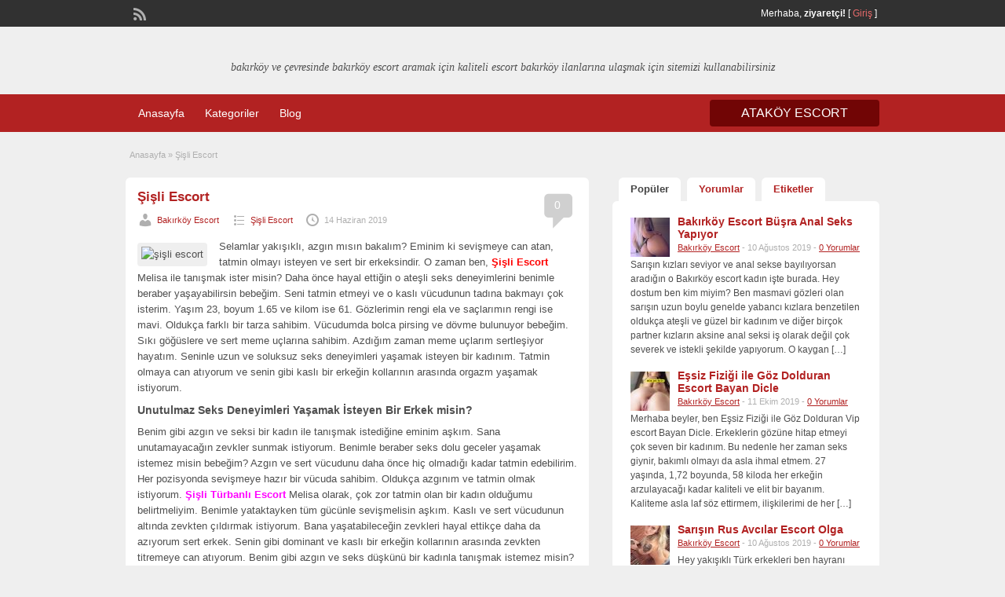

--- FILE ---
content_type: text/html; charset=UTF-8
request_url: http://istanbularel.com/kategori/sisli-escort
body_size: 30170
content:
<!DOCTYPE html>
<html lang="tr">
<head>
	<meta charset="UTF-8">
	<meta name="viewport" content="width=device-width, initial-scale=1">
	<link rel="profile" href="http://gmpg.org/xfn/11">
	<title>Şişli Escort | Bakırköy Escort - Bakırköy Escort Bayan - İstanbul Escort</title>
	<title>Şişli Escort &#8211; Bakırköy Escort &#8211; Bakırköy Escort Bayan &#8211; İstanbul Escort</title>
<meta name="generator" content="wp"/>
<!-- All in One SEO Pack Pro 3.2.4 by Michael Torbert of Semper Fi Web Design[187,208] -->
<!-- Hata dizini ayıklama: LGNIKUGDEPI/QDHFVSBQWT+GOAA -->
<meta name="description"  content="Şişli Escort" />

<meta name="keywords"  content="şişli escort,escort şişli,mecidiyeköy escort,taksim escort,,avcılar escort,escort türbanlı,istanbul escort,Şişli escort melisa,şişli vip escort,Şişli escort" />

<link rel="canonical" href="http://istanbularel.com/kategori/sisli-escort" />
			<script type="text/javascript" >
				window.ga=window.ga||function(){(ga.q=ga.q||[]).push(arguments)};ga.l=+new Date;
				ga('create', 'UA-185416939-1', 'auto');
				// Plugins
				
				ga('send', 'pageview');
			</script>
			<script async src="https://www.google-analytics.com/analytics.js"></script>
			<!-- All in One SEO Pack Pro -->
<link rel='dns-prefetch' href='//fonts.googleapis.com' />
<link rel='dns-prefetch' href='//s.w.org' />
<link rel="alternate" type="application/rss+xml" title="Bakırköy Escort - Bakırköy Escort Bayan - İstanbul Escort &raquo; beslemesi" href="http://istanbularel.com/feed" />
<link rel="alternate" type="application/rss+xml" title="Bakırköy Escort - Bakırköy Escort Bayan - İstanbul Escort &raquo; yorum beslemesi" href="http://istanbularel.com/comments/feed" />
<link rel="alternate" type="application/rss+xml" title="Bakırköy Escort - Bakırköy Escort Bayan - İstanbul Escort &raquo; Şişli Escort kategori beslemesi" href="http://istanbularel.com/kategori/sisli-escort/feed" />
		<script type="text/javascript">
			window._wpemojiSettings = {"baseUrl":"https:\/\/s.w.org\/images\/core\/emoji\/13.0.0\/72x72\/","ext":".png","svgUrl":"https:\/\/s.w.org\/images\/core\/emoji\/13.0.0\/svg\/","svgExt":".svg","source":{"concatemoji":"http:\/\/istanbularel.com\/wp-includes\/js\/wp-emoji-release.min.js?ver=5.5.17"}};
			!function(e,a,t){var n,r,o,i=a.createElement("canvas"),p=i.getContext&&i.getContext("2d");function s(e,t){var a=String.fromCharCode;p.clearRect(0,0,i.width,i.height),p.fillText(a.apply(this,e),0,0);e=i.toDataURL();return p.clearRect(0,0,i.width,i.height),p.fillText(a.apply(this,t),0,0),e===i.toDataURL()}function c(e){var t=a.createElement("script");t.src=e,t.defer=t.type="text/javascript",a.getElementsByTagName("head")[0].appendChild(t)}for(o=Array("flag","emoji"),t.supports={everything:!0,everythingExceptFlag:!0},r=0;r<o.length;r++)t.supports[o[r]]=function(e){if(!p||!p.fillText)return!1;switch(p.textBaseline="top",p.font="600 32px Arial",e){case"flag":return s([127987,65039,8205,9895,65039],[127987,65039,8203,9895,65039])?!1:!s([55356,56826,55356,56819],[55356,56826,8203,55356,56819])&&!s([55356,57332,56128,56423,56128,56418,56128,56421,56128,56430,56128,56423,56128,56447],[55356,57332,8203,56128,56423,8203,56128,56418,8203,56128,56421,8203,56128,56430,8203,56128,56423,8203,56128,56447]);case"emoji":return!s([55357,56424,8205,55356,57212],[55357,56424,8203,55356,57212])}return!1}(o[r]),t.supports.everything=t.supports.everything&&t.supports[o[r]],"flag"!==o[r]&&(t.supports.everythingExceptFlag=t.supports.everythingExceptFlag&&t.supports[o[r]]);t.supports.everythingExceptFlag=t.supports.everythingExceptFlag&&!t.supports.flag,t.DOMReady=!1,t.readyCallback=function(){t.DOMReady=!0},t.supports.everything||(n=function(){t.readyCallback()},a.addEventListener?(a.addEventListener("DOMContentLoaded",n,!1),e.addEventListener("load",n,!1)):(e.attachEvent("onload",n),a.attachEvent("onreadystatechange",function(){"complete"===a.readyState&&t.readyCallback()})),(n=t.source||{}).concatemoji?c(n.concatemoji):n.wpemoji&&n.twemoji&&(c(n.twemoji),c(n.wpemoji)))}(window,document,window._wpemojiSettings);
		</script>
		<style type="text/css">
img.wp-smiley,
img.emoji {
	display: inline !important;
	border: none !important;
	box-shadow: none !important;
	height: 1em !important;
	width: 1em !important;
	margin: 0 .07em !important;
	vertical-align: -0.1em !important;
	background: none !important;
	padding: 0 !important;
}
</style>
	<link rel='stylesheet' id='wp-block-library-css'  href='http://istanbularel.com/wp-includes/css/dist/block-library/style.min.css?ver=5.5.17' type='text/css' media='all' />
<link rel='stylesheet' id='jquery-ui-style-css'  href='http://istanbularel.com/wp-content/themes/classipress_v354/framework/styles/jquery-ui/jquery-ui.min.css?ver=1.11.2' type='text/css' media='all' />
<link rel='stylesheet' id='at-main-css'  href='http://istanbularel.com/wp-content/themes/classipress_v354/style.css?ver=5.5.17' type='text/css' media='all' />
<link rel='stylesheet' id='at-color-css'  href='http://istanbularel.com/wp-content/themes/classipress_v354/styles/red.css?ver=5.5.17' type='text/css' media='all' />
<link rel='stylesheet' id='dashicons-css'  href='http://istanbularel.com/wp-includes/css/dashicons.min.css?ver=5.5.17' type='text/css' media='all' />
<link rel='stylesheet' id='open-sans-css'  href='https://fonts.googleapis.com/css?family=Open+Sans%3A300italic%2C400italic%2C600italic%2C300%2C400%2C600&#038;subset=latin%2Clatin-ext&#038;display=fallback&#038;ver=5.5.17' type='text/css' media='all' />
<script type='text/javascript' src="https://ajax.googleapis.com/ajax/libs/jquery/1.10.2/jquery.min.js?ver=1.10.2" id='jquery-js'></script>
<script type='text/javascript' src='http://istanbularel.com/wp-content/themes/classipress_v354/includes/js/jquery.tinynav.js?ver=1.1' id='tinynav-js'></script>
<script type='text/javascript' src='http://istanbularel.com/wp-content/themes/classipress_v354/theme-framework/js/footable/jquery.footable.min.js?ver=2.0.3' id='footable-js'></script>
<script type='text/javascript' id='theme-scripts-js-extra'>
/* <![CDATA[ */
var classipress_params = {"appTaxTag":"ad_tag","require_images":"","ad_parent_posting":"yes","ad_currency":"$","currency_position":"left","home_url":"http:\/\/istanbularel.com\/","ajax_url":"\/wp-admin\/admin-ajax.php","nonce":"d753b58613","text_processing":"Processing...","text_require_images":"Please upload at least 1 image.","text_before_delete_ad":"Are you sure you want to delete this ad?","text_mobile_navigation":"Men\u00fc","loader":"http:\/\/istanbularel.com\/wp-content\/themes\/classipress_v354\/images\/loader.gif","listing_id":"0"};
/* ]]> */
</script>
<script type='text/javascript' src='http://istanbularel.com/wp-content/themes/classipress_v354/includes/js/theme-scripts.min.js?ver=3.3.3' id='theme-scripts-js'></script>
<link rel="https://api.w.org/" href="http://istanbularel.com/wp-json/" /><link rel="alternate" type="application/json" href="http://istanbularel.com/wp-json/wp/v2/categories/117" /><link rel="EditURI" type="application/rsd+xml" title="RSD" href="http://istanbularel.com/xmlrpc.php?rsd" />
<link rel="wlwmanifest" type="application/wlwmanifest+xml" href="http://istanbularel.com/wp-includes/wlwmanifest.xml" /> 
			<link rel="amphtml" href="http://yelo.istanbularel.com/amp/kategori/sisli-escort"/>
			<link rel="shortcut icon" href="http://istanbularel.com/wp-content/themes/classipress_v354/images/favicon.ico" />

	<meta name="generator" content="ClassiPress 3.5.4" />
<meta property="og:type" content="website" />
<meta property="og:locale" content="tr_TR" />
<meta property="og:site_name" content="Bakırköy Escort - Bakırköy Escort Bayan - İstanbul Escort" />
<meta property="og:image" content="http://arelistanbul.com/wp-content/uploads/2020/09/cropped-bescort.png" />
<meta property="og:url" content="http://istanbularel.com/kategori/sisli-escort" />
<meta property="og:title" content="Şişli Escort" />
<meta property="og:description" content="Şişli Escort" />
	<style type="text/css" id="cp-header-css">
			#logo h1 a,
		#logo h1 a:hover,
		#logo .description {
			color: ##666666;
		}
		
	</style>
	<link rel="icon" href="http://istanbularel.com/wp-content/uploads/2019/06/escort.ico" sizes="32x32" />
<link rel="icon" href="http://istanbularel.com/wp-content/uploads/2019/06/escort.ico" sizes="192x192" />
<link rel="apple-touch-icon" href="http://istanbularel.com/wp-content/uploads/2019/06/escort.ico" />
<meta name="msapplication-TileImage" content="http://istanbularel.com/wp-content/uploads/2019/06/escort.ico" />

    <style type="text/css">

					body { background: #EFEFEF; }
		
					.content a:not(.cp-fixed-color):not(.selectBox) { color: #b22222; }
			#easyTooltip { background: #b22222; }
			.tags span { background: #b22222; }
			span.colour { color: #b22222; }
			.tags span:before { border-color: transparent #b22222 transparent transparent; }
		
					.header_top { background: #313131;  }
		
					.header_top .header_top_res p a { color: #e86b6b; }
		
					.header_top .header_top_res p { color: #ffffff;  }
		
					.header_main, .header_main_bg { background: #EFEFEF; }
		
					.header_menu, .footer_menu { background: #b22222; }
			ol.progtrckr li.progtrckr-done, ol.progtrckr li.progtrckr-todo { border-bottom-color: #b22222; }
		
					.btn_orange, .pages a, .pages span, .btn-topsearch, .tab-dashboard ul.tabnavig li a, .tab-dashboard ul.tabnavig li a.selected, .reports_form input[type="submit"] { color: #ffffff; }
		
					.btn_orange, .pages a, .pages span, .btn-topsearch,	.reports_form input[type="submit"] { background: #710505; }
			.tab-dashboard ul.tabnavig li a.selected { border-bottom: 1px solid #710505;background: #710505; }
			.tab-dashboard ul.tabnavig li a { background:  rgba(113, 5, 5, 0.6) ; }
			ol.progtrckr li.progtrckr-done:before { background: #710505; }
		
					.footer { background: #313131; }
		
					.footer_main_res div.column { color: #d05959; }
		
					.footer_main_res div.column h1, .footer_main_res div.column h2, .footer_main_res div.column h3 { color: #ffffff; }
		
					.footer_main_res div.column a, .footer_main_res div.column ul li a { color: #d07373; }
		
					.footer_main_res { width: 940px; }
			@media screen and (max-width: 860px) {
				.footer_main_res { width: 100%; }
				#footer .inner {
					float: left;
					width: 95%;
				}
			}
		
					.footer_main_res div.column { width: 200px; }
			@media screen and (max-width: 860px) {
				.footer_main_res div.column {
					float: left;
					width: 95%;
				}
			}
		
	</style>
</head>

<body class="archive category category-sisli-escort category-117">

	
	<div class="container">

		
				
<div class="header">

	<div class="header_top">

		<div class="header_top_res">

			<p>
				
			Merhaba, <strong>ziyaretçi!</strong> [

			
			<a href="http://istanbularel.com/login">Giriş</a> ]&nbsp;

		
				<a href="http://istanbularel.com/feed?post_type=post" class="dashicons-before srvicon rss-icon" target="_blank" title="RSS Feed"></a>

				
							</p>

		</div><!-- /header_top_res -->

	</div><!-- /header_top -->


	<div class="header_main">

		<div class="header_main_bg">

			<div class="header_main_res">

				<div id="logo">

											<a class="site-logo" href="http://istanbularel.com/">
							<img src="http://arelistanbul.com/wp-content/uploads/2020/09/cropped-bescort.png" class="header-logo" width="298" height="63" alt="" />
						</a>
																<div class="description">bakırköy ve çevresinde bakırköy escort aramak için kaliteli escort bakırköy ilanlarına ulaşmak için sitemizi kullanabilirsiniz</div>
					
				</div><!-- /logo -->


				<div class="clr"></div>

			</div><!-- /header_main_res -->

		</div><!-- /header_main_bg -->

	</div><!-- /header_main -->


	<div class="header_menu">

		<div class="header_menu_res">

			<ul id="menu-header" class="menu"><li id="menu-item-22" class="menu-item menu-item-type-custom menu-item-object-custom menu-item-home menu-item-22"><a href="http://istanbularel.com">Anasayfa</a></li>
<li id="menu-item-23" class="menu-item menu-item-type-post_type menu-item-object-page menu-item-23"><a href="http://istanbularel.com/kategoriler">Kategoriler</a><div class="adv_categories" id="adv_categories"><div class="catcol first"><ul class="maincat-list"><li class="maincat cat-item-224"><a href="http://istanbularel.com/escort-cat/aksaray-escort" title="Mutlaka sizin de hayalinizde canlandırdığınız ve keşke yatağımda olsa diye iç geçirdiğiniz bir kadın vardır. Mesela bazı erkekler esmer kadınlardan hoşlanırken bazıları ise sarışınlar için deli olur. Hangi kadın zevkinize hitap ediyor olursa olsun &lt;strong&gt;Aksaray escort&lt;/strong&gt; kızlar arasında sizin damak tadınıza uygun bir kadın mutlaka vardır. Bundan sonra yeni bir maceraya atılmak hayallerinizin gerçek olması için bir adım atmak istiyorsanız bu kızlarla tanışmadan yapmayın. Onlar güvenilir ilişkilerin içinde olan ve kesinlikle sizi kandırmaya yönelik davranışlarda bulunmayan tamamen doğal ve gerçek kadınlar. İsterseniz bu site üzerinden kadınların fotoğraflarına ulaşabilir onları daha yakından tanıma fırsatı bulabilirsiniz. Canınız ne zaman cinsellik çekerse bu hatunlarla iletişime geçebilir isterseniz onların evine konuk olabilir isterseniz de evinize davet edebilirsiniz. Elbette otelde görüşen Aksaray escort kadınlar da var görüşme yeri konusunda karşılıklı olarak anlaşmak sizin için kolay olacak. Eğer güvenilir bir cinsel deneyim yaşamak istiyorsanız ve gizlilik konusunda hassas davranıyorsunuz kesinlikle size yanıltmayacak olan bu kadınlarla tanışmak için harekete geçin."><h2 style="margin: 0px;padding: 0px;display: inline;font-size: 12px;font-weight: 600;">Aksaray Escort</h2></a>  </li>
<li class="maincat cat-item-448"><a href="http://istanbularel.com/escort-cat/alibeykoy-escort" title="Benimle beraber olmak isteyen erkeklerin ilk bakışta şımarık bir kızla nasıl baş ederim düşüncesi içerisinde düştüğünü fark etmekteyim. Fakat şımarık tavırlarımın genellikle sempatik tavırları olarak sizlere yansımaktadır. 25 yaşındayım. Fakat 20 yaşında gibi görünmüş olmam aradığınız şeylerde şaşkınlık yaratabilir. Fakat bugüne kadar deneyimi yaşamış olduğum ilişkilerde deneyimli kadınlarla birlikte yaşamış olduğum lezbiyen ilişkilerde edilmiş olduğum tecrübeler erkeklere karşı  nasıl tavır içerisine gireceğimi öğretti.  Öğrenmiş olduğum bu tecrübeler sayesinde ilişkimizin sonucunun her zaman daha başarılı daha zevkli ve daha olumlu olmasına neden olmuştur.  Birlikte yaşadığımız Alibeyköy escort çalışmalarının her zaman detayına inebilmekte fayda var diye düşünüyorum. Çünkü benimle iki haftadır birlikte olan bir erkeğin 2 hafta sonunda hala bıkkınlık belirtileri göstermiyorsa bu konuda başarılı çalışmalar yaptığıma inanıyorum. Sizlerin de bu konuda bana destek olacağından hiç şüphe duymuyorum.

Fantezi arayışı içerisinde gerçekleşmiş olan bütün ilişkilerde her zaman yaptığımdan emin bir şekilde adım atmaktayım. Her konuda önemli fantezileri her konuda önemli pozisyonları sizlere sunabilmek için Alibeyköy escort dünyasında sizlerin her şeyin anlamını ve şekilde yaşayabileceği ortamı elde etmesini sağlıyorum. Cinsel hazları cinsel zevkleri ve bu konudaki beklentilerinizi mükemmel şekilde doyuma ulaştıracak ilişkiler yaşatmaktayım. Öyle duygusal ilişkilerin yanında seksi duyguların aynı paralelde gelişmiş olması bu konuda ne kadar başarılı olduğumu gösteriyor. Sizlerle birlikte yaşamış olduğum ilişkinin ortaya çıkaracağı sonuçları her zaman pozitif yönde ilerleyeceğim açıkça göstermektedir. 
"><h2 style="margin: 0px;padding: 0px;display: inline;font-size: 12px;font-weight: 600;">alibeyköy escort</h2></a>  </li>
<li class="maincat cat-item-241"><a href="http://istanbularel.com/escort-cat/arnavutkoy-escort" title="Kadından anladığınız şey ne? Hangi özelliklerdeki kadınlardan hoşlanıyorsunuz? Eğer kafanıza bu soruların yanıtını az da olsa bir yanıt varsa &lt;strong&gt;Arnavutköy escort&lt;/strong&gt; güzeller sizin beklentilerinizi karşılayacak muhteşem özelliklere sahip. Onların hem de güzellikleri hem de muhteşem dokunuşları sizin bedeninizi hayat verecek beyler. Eğer gerçekten cinsel hayatınızda en iyi kadın olsun istiyorsanız doğru adres burası. Yeniden bir tutkunun kollarına kendinizi bırakmak aradığınız özelliklerdeki kadınla yatakta olmak için yapmanız gereken tek şey burada bulunan hatunlarla iletişime geçmek. Üstelik tamamen sizin aradığınız fantezileri sunan istediğiniz her pozisyona uyum sağlayan ve kurallar koymayan kadınlar var burada. Arnavutköy escort güzeller arasından seçim yaparken gerçekten zorlanacaksınız beyler. Çünkü kadınların hepsi birbirinden güzel ve fotoğrafları arasında seçim yapmak bir hayli zor. Eğer kafanızda şekillendirdiğiniz bir kadın varsa seçim yaparken bu özellikleri aramanız sizin için daha kolay olacaktır. Sarışın esmer kumral kızıl saçlı kısacası aradığınız her özellikle kadın burada. Tabii ki bu kadınların dış görünüşleri kadar yetenekleri de çok önemli o yüzden karar verirken bu duruma da dikkat edin."><h2 style="margin: 0px;padding: 0px;display: inline;font-size: 12px;font-weight: 600;">Arnavutköy Escort</h2></a>  </li>
<li class="maincat cat-item-11"><a href="http://istanbularel.com/escort-cat/atakoy-escort" title="Negatif yönlerden sıyrılmış ve güzelliği oldukça daha deli bir halde yaşamaya hazır olan bayanların bulunmuş olduğu görerek hareket edeceksiniz. Dolayısıyla sizleri dair olan güzelliği anlatmış ve bu tarz şeyleri artık değişik meşru değerler ilave ederek oldukça daha hususi bir dönemin kapısını açmış olacaktır. Artık adam coşku ardında olmayı arzu ettiğin de risk almadan meydana getirecek olduğu en organik şekilleri bulmuş ve bunların içinde yeni bir güzelin kapısını açarak oldukça daha uygun bir zamanı yakalamış olacaktır. Güncel olan yakınlığı görmek ve hususi olan duygular da bunların peşinden gidecek olan adamların daima doğru noktalarda zaferin en güzel olduğu sarı saçlı &lt;strong&gt;Ataköy escort&lt;/strong&gt; bayanları bulmasını elde edecektir."><h2 style="margin: 0px;padding: 0px;display: inline;font-size: 12px;font-weight: 600;">ataköy escort</h2></a>  </li>
<li class="maincat cat-item-24"><a href="http://istanbularel.com/escort-cat/avcilar-escort" title=" Sizi kendisine çekecek ve mutlu edecek bayanlar ile karşılaşmanızı sağlayacak. Sizlerin daha iyi stresten uzak ve rahatlatıcı özelliklerini sergileyecek bayan arkadaşlarınız bu sitede sizleri beklemektedir. Escort bayanların sizler için hazırladıkları harika ortamlar olacaktır. Sizi rahatlatmak için elinden gelen her şeyi yapabileceklerini unutmayın. &lt;strong&gt;Avcılar escort&lt;/strong&gt;  Artık hiç düşünmeden aramak istediğiniz her şeyi bulabileceğiniz bir adrestir."><h2 style="margin: 0px;padding: 0px;display: inline;font-size: 12px;font-weight: 600;">avcılar escort</h2></a>  </li>
<li class="maincat cat-item-435"><a href="http://istanbularel.com/escort-cat/avcilar-turbanli-escort" title=""><h2 style="margin: 0px;padding: 0px;display: inline;font-size: 12px;font-weight: 600;">avcılar türbanlı escort</h2></a>  </li>
<li class="maincat cat-item-12"><a href="http://istanbularel.com/escort-cat/bahcelievler-escort" title="Her zaman farklı fanteziler içinde olmak hayatınıza yenilik katmak, mutlaka maksimum zevk hedeflemek size iyi gelir beyler. Ama tabii ki tek başına bunları hedeflemek etmiyor. Mutlaka bu özel fantezilerini içinde size eşlik edecek bir kadın olmalı hayatınızda. İşte &lt;strong&gt;Bahçelievler escort&lt;/strong&gt;  kızlar bu konuda size yardımcı olabilecek ateşli aynı zamanda tutkulu kadınlar. Bütün asaleti ile sizlere kendi profillerini hazırlayan aynı zamanda sizi tanımak için sabırsızlanan bu hatunlar bu sitede sizi bekliyor. Onlar kadar çekici ve seksi kadınlarla beraber olmak sizin hayatınıza adeta hediye gibi gelecek. Gecelik ya da saatlik ilişki yaşayabileceğiniz gibi bu kadınlarla daha uzun süreli birlikteliklerde de olabilirsiniz. Tamamen sizin isteklerinize göre fanteziler hazırlayan aynı zamanda anal ve oral gibi tutkulu birlikteliklere yanıt veren bu seksi kadınlar Bahçelievler escort sitesi üzerinden sizleri bekliyorlar. Onlarla tanışmak istiyorsanız yapmanız gereken tek şey burada bulunan telefon numaralarından onları aramak. Telefonda duyacağınız ses tonu bile sizin cinsel isteğinizi arttırmaya yetecek. Hadi beyler her zaman tutku içinde sizi bekleyen kadınları daha fazla bekletmeyin."><h2 style="margin: 0px;padding: 0px;display: inline;font-size: 12px;font-weight: 600;">bahçelievler escort</h2></a>  </li>
<li class="maincat cat-item-238"><a href="http://istanbularel.com/escort-cat/bahcesehir-escort" title="Eğlenceli bir Bahçeşehir escort gecesi için sıkı durun beyler. Kesinlikle zevkin dibine vuracak her dakikasında daha fazlasını hedefleyeceksiniz. Çünkü buradaki ateşli kadınlar sizin gibi seksi erkeklerle bir araya gelmek için sabırsızlanıyorlar. Onları evinize davet etmek ya daha onların evine konuk olmak için tek bir telefonunuz yetiyor. Daha önce hayatınızda hiç bu kadar kolay cinsel birliktelik yaşam almıştınız. Hem çılgın bir eğlence hem de sonunda tatmin eden bir cinsel ilişki sizi bekliyor. Bu kadınların hepsi işinde uzman hepsinin ayrı zevkleri var. Bazıları anal ilişki yaşamayı severken bazıları ise oral ilişki ya da daha farklı fanteziler deniyor. Ama hangisini seçerseniz seçin kesinlikle bu kadınlarla mutlu bir birliktelik yaşayacağınızdan emin olun. &lt;strong&gt;Bahçeşehir escort&lt;/strong&gt; seansı için yapmanız gereken tek şey hatunların telefon numaralarından onlara ulaşmak ve randevunun detaylarını konuşmak. Gerisini bu kızlara bırakın ve bir kadın yatakta ne kadar sert olabilir izleyin. Genellikle sert ilişkiler yaşamaktan hoşlanan bu ateşli hatunlar, bütün bir gecenin tadını çıkarmak için hazır. Onlarla eğlencenin keyfini dibine kadar yaşayabilirsiniz. Sorunsuz ve kusursuz bir ilişki için sizi bekleyen seksi kadınları daha fazla bekletmeyin ve hemen arayın beyler."><h2 style="margin: 0px;padding: 0px;display: inline;font-size: 12px;font-weight: 600;">Bahçeşehir Escort</h2></a>  </li>
<li class="maincat cat-item-2"><a href="http://istanbularel.com/escort-cat/bakirkoy" title="Bakırköy Escort"><h2 style="margin: 0px;padding: 0px;display: inline;font-size: 12px;font-weight: 600;">Bakırköy</h2></a>  </li>
<li class="maincat cat-item-10"><a href="http://istanbularel.com/escort-cat/bakirkoy-bayan-escort" title=""><h2 style="margin: 0px;padding: 0px;display: inline;font-size: 12px;font-weight: 600;">bakırköy bayan escort</h2></a>  </li>
<li class="maincat cat-item-8"><a href="http://istanbularel.com/escort-cat/bakirkoy-escort" title="Sıcacık yaklaşımları ile tamamen size has bir birliktelik sunacak olan &lt;strong&gt; Bakırköy escort&lt;/strong&gt;  kızlar burada sizleri bekliyor beyler. Uzun zamandan beri yalnızlığınızı dindirecek bir kadın arıyorsanız artık bu hatunlarla beraber zaman geçirmenizin vakti geldi demektir. Birbirinden özel yaklaşımları ile hepsinin farklı tarzları olan bu güzel kızlar size en iyi hizmeti sunmak adına hazırlanıyorlar. Onların dokunuşları ile beraber vücudunuz harekete geçecek ve sizin arzularınızı tam anlamı ile karşılayacaklar. Muhteşem bedenleri ve gerçekten hiç geçirtecek yüz güzellikleri olan ateşli hatunlar, yeniden cinsel hayata çalışmanızı sağlayacaklar. Onlarla beraber olduğumuz süre boyunca bütün stresi ve sıkıntıyı unutacağız tamamen Bakırköy escort kızların kollarında mutluluğu bulacaksınız. Seks deneyimlerinizi daha özel hale getirmek ve sıradan ilişkiler yerine kaliteli ve tutkulu birliktelikler yaşamak istiyorsanız işte bu kızlar sizi bekliyor. Onların sarsıcı güzellikleri ve kışkırtıcı yaklaşımları ile kendinizi bulmaya hazır olun beyler. Bırakın bu gecenin ateşi iki tarafı da sarısını ve kaliteli bir birliktelik yaşansın. Aradığınız özellikteki bütün kadınların telefon numaralarına burada ulaşabilir hemen onları arayarak randevu alabilirsiniz."><h2 style="margin: 0px;padding: 0px;display: inline;font-size: 12px;font-weight: 600;">Bakırköy Escort</h2></a>  </li>
<li class="maincat cat-item-9"><a href="http://istanbularel.com/escort-cat/bakirkoy-turbanli-escort" title="Her erkek zevk yolculuğu sırasında kendisine güzel ve ateşli bir kadının eşlik etmesini ister. Ama evli olan ya da sevgilisi olan erkekler çoğu zaman bu beklentilerini hayatındaki kadınlardan bulamıyorlar. Öyle durumlarda da erkeklerin gözü ister istemez dışarıya kayıyor ve çoğu zaman bu işin sonu aldatma ile sonuçlanıyor. Beyler cinsel hayatınızda ki mutsuzlukları artık sona erdirmek için &lt;strong&gt;Bakırköy türbanlı escort&lt;/strong&gt;  kadınlar ile görüşebilirsiniz. Onlarla yaptığınız güvenli ve gizli birliktelikler kesinlikle sizin aranızda kalır ve eşinizin ya da sevgilinizin asla bu durumu öğrenmesi mümkün olmaz. Bunun anlamı hem bir yandan cinsel istek geliyorsun karşılanması hem de rutin giden hayatınızın devam etmesi demektir. Üstelik bu hatunlarla beraber olduğunuz zaman cinsel mutluluğu yakalayacağınız için enerjiniz artar ve özel hayatınıza daha fazla odaklanabilirsiniz. Gerçek bir mutluluk ve tadına doyulmaz bir cinsel ilişki arıyorsanız Bakırköy escort hatunlar burada beyler. Üstelik hem görsel olarak hem de cinsel anlamda tatmin edici özellikleri olan bu kadınlar sizinle buluşmak için sabırsızlanıyorlar. Sabırsız ve tutkulu kadınlarla bir araya gelmek istiyorsanız yapmanız gereken tek şey telefonunuzu kaldırmak ve onları aramak."><h2 style="margin: 0px;padding: 0px;display: inline;font-size: 12px;font-weight: 600;">Bakırköy türbanlı escort</h2></a>  </li>
<li class="maincat cat-item-239"><a href="http://istanbularel.com/escort-cat/basaksehir-escort" title="En elverişli kadınlarla beraber hayatınızın en özel seks dakikalarını paylaşmak istiyorsanız &lt;strong&gt;Başakşehir escort&lt;/strong&gt;  kadınlar sizi bekliyor. Özellikle bugüne kadar defalarca aradığınız ama bir türlü bulamadığınız anal ilişki deneyimleri bu kadınlar sayesinde size ulaşıyor. O site üzerinde arama yaparken anal yapan kadın olarak ararsanız karşınızda onlarca kadını listelendiğini göreceksiniz. Bu kadınların bazıları sizi kendi evinde misafir ederken bazıları otellerde görüşüyor bazıları ise sizin evinize konuk oluyor. kendinizi nasıl rahat hissedeceksiniz öyle bir görüşme yapabilirsiniz. Burada tanışacağınız hatunların tamamı uyumlu aynı zamanda sizinle samimi ilişkiler kurabilecek kadınlardır. Anal yapan Başakşehir escort seçimlerini sırasında yapmanız gereken tek şey gecelik mi yoksa saatlik mi görüşme yapacağınıza karar vermek. Gerisini bu hatunlara bırakın beyler çünkü onlar sizin için en özel şeyleri düşünüyor ve yatakta uyguluyor. Eğer sıcacık saatler geçirmeye hazırsanız ve gerçekten şehvetli birlikteliklerin içinde olmak istiyorsanız kadınların tamamı sizin için telefon numaralarını bıraktı. Bu kadınlar gecelerin aranan isimleri ve sadece sizin için hazırlar. Onları daha fazla bekletmeyin bir an önce randevu almak için harekete geçin."><h2 style="margin: 0px;padding: 0px;display: inline;font-size: 12px;font-weight: 600;">Başakşehir Escort</h2></a>  </li>
<li class="maincat cat-item-218"><a href="http://istanbularel.com/escort-cat/bayrampasa-escort" title="Unutulmaz zevkleri hasret kalan ya da bugüne kadar hiç yaşamamış olan beyefendiler bundan sonra &lt;strong&gt;Bayrampaşa escort&lt;/strong&gt;  kızlar sayesinde her şeyi yaşama ve tanıma fırsatı yakalayacaklar. Oradaki kadınlar değerli beyefendileri memnun etmek adına yoğun çaba harcıyor ve mutluluğunuz için elinden geleni yapıyor. Tabii ki bu buluşmaları karşılıklı anlaşma ve uyum içinde yaşanıyor bazen sizin fantezileriniz bazen de kadınların istekleri yerine geliyor. Sonuç itibarıyla iki tarafta bu ilişkilerden mutlu olmak ve sonunda tatmin olmuş olarak ayrılmak istiyor. Genellikle oral ve anal ilişki taleplerine yanıt veren bu kadınlar tabii ki daha sıra dışı talepleri de karşılık verebiliyorlar. Ancak Türkiye’de kadınların cinsellik konusunda ne kadar çekingen davrandığı göz önünde bulundurulursa Bayrampaşa escort kızların bu halleri erkeklerin ilgisini neden çekiyor bir kez daha anlaşılabilir. Çünkü bu kadınlar ilişki sırasında geride durmuyor her zaman aktif olarak sizlere yaklaşımlarda bulmuyor. bu sayede erkeği 12&#039;den vuran kızlar gönlünü nasıl alacağını iyi biliyor. Cesur kadınlara hayatınızda görmek istiyorsanız hadi artık harekete geçin beyler çünkü bu kızlar bütün cesaretleri ile sizleri bekliyor."><h2 style="margin: 0px;padding: 0px;display: inline;font-size: 12px;font-weight: 600;">Bayrampaşa Escort</h2></a>  </li>
<li class="maincat cat-item-22"><a href="http://istanbularel.com/escort-cat/beykent-escort" title="Yaşam tarzınıza uygun gördüğünüz her şeyi bana anlatabilirsiniz. Hoşunuza giden yaşamak istediğiniz her türlü fanteziyi benimle paylaşabilirsiniz. Konuşmayı seven konuştukça partnerini zevke getiren kudurtan ve heyecanlandıran bir yapıya sahip olduğum için &lt;strong&gt;Beykent escort&lt;/strong&gt; zevklerini bu güzel duygular içerisinde yaşamaktayım. Bunu anlattıklarınızı benimle paylaştıklarını ve benimle yaşamak istediklerinizi hepsini yapmayı başaran kadınım. Başarılı bir şekilde mutluluk oluşturan bir kadın olduğun için bu zevki sizlerle paylaşmaktan  ayrıca heyecan hissetmekteyim. Çünkü heyecan hissetmediğim hiçbir şey yapmak ve yaşamak istemiyorum. Çünkü sınırlama olan veya kısıtlama olan İlişkilerde duygusal olmayan yaklaşımlarda herhangi bir başarı elde etmem. Böyle anlarda kendimi çok klasik görüyorum. 

 Yaşam tarzı açısından hoşuna giden her şeyi duygusallık yaklaşımlarla bütünleştirmek istiyorsanız bunu değişik ortamlarda yapabilirsiniz. Benimle duygusal yaklaşıma fazla girmenize rağmen temiz olduğumuz takdirde onu uzun süre gerçekleştirebilirsiniz. Burada anlatmak istediğimi anlamamış olabilirsin. Çünkü duygusal yaklaşım sevmediğimi fakat buna girebileceğinizi söylüyorum. Burada yapmanız gereken tek şey duygularımızın temiz olmasıdır. Kişisel temizliğin zaten yaparak bana geleceğiniz için bu konuda konuşmak istemiyorum. Pis bir insanla pis bir kişiyle kimse birlikte olmak istemez. Bu nedenle &lt;strong&gt;Beykent escort&lt;/strong&gt; temizliğini hassasiyetini ve detaylarına tek tek anlatmama gerek yok. Burada temizliğin sağlık getireceğini mutluluk getireceğini zaten bildiğimiz için sizleri de davet ediyorum. Yaşayabileceğim ilişkileri en güzel şekilde yaşatmaya kararlı olduğumu söylemek isterim.
"><h2 style="margin: 0px;padding: 0px;display: inline;font-size: 12px;font-weight: 600;">beykent escort</h2></a>  </li>
<li class="maincat cat-item-23"><a href="http://istanbularel.com/escort-cat/beylikduzu-escort" title="Yeni ilişkiler keşfetmek yeni bedenleri tanıyarak en iyi seks deneyimlerinin içinde yer almak istiyorsanız, bu şehrin en elit kadınlarından olan &lt;strong&gt;Beylikdüzü escort&lt;/strong&gt;  hatunlarla tanışmalısınız. Sadece gecelik görüşmeler tercih eden ya da tek seans birlikteliklerin içinde olmayı kabul eden hatunlarla burada tanışacaksınız. Bu hatunlar seanslık birliktelikleri sırasında genellikle sizlerin isteklerinin yerine getirirler ama bazıları da seksi kontrol etmeyi severler. Zaten böyle görüşmeler sırasında en iyi yapmanız gereken şey cinselliğin kontrolünü bu kadınlara bırakmak. Çünkü defalarca görüşme yapmış ve artık erkekleri çok iyi tanıyan Beylikdüzü escort kadınlar sizin isteğinize en iyi şekilde bilen hatunlar. Öylesine çılgın ve ateşli bir geceyi paylaşmak istiyorsanız kendinize onların kollarına bırakın. O kadar çılgın yaklaşanlar göreceksiniz ki çok şaşıracaksınız. Artık bu kadınların ilişkilerinde sizin ezberiniz bozulacak beyler. Çünkü daha önce böyle kadınlarla karşılaşmadınız ve bu kadar şehvetli birliktelikler içinde olmadınız. Dans etmeyi ve her zaman eğlenmeyi seven bu kadınlar bu yeteneklerini yatakta da kullanıyorlar. Harika kucak dansı gösterileri yapan seksi kadınların her hallerine bayılacaksınız."><h2 style="margin: 0px;padding: 0px;display: inline;font-size: 12px;font-weight: 600;">beylikdüzü escort</h2></a>  </li>
<li class="maincat cat-item-234"><a href="http://istanbularel.com/escort-cat/buyukcekmece-escort" title="Cinsel sağlık elbette herkes için önemli. Kondom kullanmadan görüşen &lt;strong&gt;Büyükçekmece escort&lt;/strong&gt; kızlar da bunun farkında. Ama bu hatunlar tamamen kendi sağlıklarından emin oldukları için sizinle kondomsuz ilişki yaşamayı kabul ediyorlar. Zaten görüşme konusunda da son derece seçici davranıyor sadece kaliteli ve elit beyefendilerle bir araya geliyorlar. Sonuçta sadece kadınlar size değil siz de kadınlara cinsel yolla bulaşan hastalık taşıyabilirsiniz. Elbette yine de bir önlem olarak siz kondom kullanarak birliktelik tercih edebilirsiniz. Merak etmeyin seksi kızlar bu konuda da size yardımcı olur nasıl birlikte olmak isterseniz öyle bir birliktelik yaşarlar. Onlarla beraberken zor gördüğünüz fantezileri yaşayabilirsiniz. &lt;strong&gt;Büyükçekmece escort&lt;/strong&gt; hatunlar için kesinlikle imkansız diye bir şey yoktur onlar için her şey mümkün. Özellikle başka kadınların kabul etmediği anal ilişki konusunda bu kadınlar sabırsız davranıyor. Çünkü erkeklerin anal ilişki yaşamaktan zevk aldığını biliyorlar ve erkeği memnun etmek için çabalıyorlar. Artık fantezileriniz ile sınır kalmayın beyler size taklit yapmayan tamamen zevk alan bu kadınlarla bir araya gelmek için numaralarını arayın."><h2 style="margin: 0px;padding: 0px;display: inline;font-size: 12px;font-weight: 600;">Büyükçekmece Escort</h2></a>  </li>
<li class="maincat cat-item-17"><a href="http://istanbularel.com/escort-cat/capa-escort" title=""><h2 style="margin: 0px;padding: 0px;display: inline;font-size: 12px;font-weight: 600;">çapa escort</h2></a>  </li>
<li class="maincat cat-item-244"><a href="http://istanbularel.com/escort-cat/capa-escort-2" title="Çapa Escort"><h2 style="margin: 0px;padding: 0px;display: inline;font-size: 12px;font-weight: 600;">Çapa Escort</h2></a>  </li>
<li class="maincat cat-item-242"><a href="http://istanbularel.com/escort-cat/catalca-escort" title="Yatakta numara yapmayan tamamen gerçek hislerle size kucaklayan &lt;strong&gt;çatalca escort&lt;/strong&gt; hatunlar, azgın birlikteliklerin bir numaralı yıldız oluyorlar. Başka kadınlara gittiğinizde kesinlikle orgazm taklidi görebilirsiniz ama bu kadınlar öyle bir durumla sizi karşı karşıya bırakmıyor. Onların görüşmeleri her zaman istekli geçiyor ve sizin bütün arzularınız bu gecede ayyuka çıkıyor. 2 beden bir araya gelince aradaki azgınlığı hiç kimse durduramıyor. Bu hatunlar size dizginlenemez bir zevk sunuyor beyler. Sadece seksi olmaları ile değil aynı zamanda yüz güzellikleri ile dikkat çeken kadınları görünce aşık olmak isteyeceksiniz. Ama bu konuda sizlere uyarmakta fayda var çünkü bu ateşli kadınlar duygusal birlikteliklerin içine girmiyor. Onlara aşık olmak yerine &lt;strong&gt;çatalca escort&lt;/strong&gt; seanslarının tadını çıkarmaya bakın. Eğer bu güzel kadınlara gönlünüzü kaldırırsanız sonunda çok üzülürsünüz beyler. Azgın bir kadınla daha önce karşı karşıya kalmadıysanız artık onlara karşı nasıl davranacağınızı biliyorsunuz. Aslında ateşli güzeller size çok iş bırakmıyor tamamen zevk almaya odaklanarak yatakta sizi mutlu ediyor. Kendinizi onlara bırakın siz de o anın tadını çıkararak zevk almaya bakın."><h2 style="margin: 0px;padding: 0px;display: inline;font-size: 12px;font-weight: 600;">Çatalca Escort</h2></a>  </li>
</ul>
</div><!-- /catcol -->
<div class="catcol"><ul class="maincat-list"><li class="maincat cat-item-243"><a href="http://istanbularel.com/escort-cat/cevizlibag-escort" title=""><h2 style="margin: 0px;padding: 0px;display: inline;font-size: 12px;font-weight: 600;">Cevizlibağ Escort</h2></a>  </li>
<li class="maincat cat-item-225"><a href="http://istanbularel.com/escort-cat/esenler-escort" title="Herkesin hayatında ara sıra kaçamak yapma ya gönlünden geldiği gibi eğlenmeye ve cinsellik yaşamaya ihtiyacı vardır. Siz de ara sıra felekten bir gece kalmak istiyorsanız &lt;strong&gt;esenler escort&lt;/strong&gt;  hatunlar bu konuda size yardımcı olmaya hazır. Küçük bir kaçamak gecesi ya da doludizgin ilerleyen bir zevk serüveni bu kızların kollarında sizleri bekliyor. Seksi ve ateşli güzeller kesinlikle oldu bitti tarzında ilişkiler yaşamaktan hoşlanmıyor. Onlar cinselliğe bütün aşamaları ile yaşamak ve size de yaşatmak istiyor. Üzerinizde her zaman pozitif etki yaratacak olan sıcak halleri aynı zamanda kalp atışınızı hızlandıracak kadar seksi görünüşleriyle ateşli güzeller koynunuza girmeye hazır. Onlarla yaşadığınız bir birlikteliğin ertesi gününde emin olun gözleriniz gülecek. Hatta çevrenizde bulunan insanlar bile mutluluğunuzun farkına varacak. &lt;strong&gt;Esenler escort&lt;/strong&gt;  hatunlar insanlar üzerinde böyle etkiler yaratıyor. Genç ve dinamik halleri aynı zamanda pozitif enerjileri herkesin hoşuna gidiyor. İsterseniz otel odasında isterseniz kızların evinde isterseniz de kendi evinizde bu güzel dakikaları paylaşabilirsiniz beyler. Sınırsız görüşmeler yapan hatunlar sınırsız da bir mutluluk sunuyorlar."><h2 style="margin: 0px;padding: 0px;display: inline;font-size: 12px;font-weight: 600;">Esenler Escort</h2></a>  </li>
<li class="maincat cat-item-493"><a href="http://istanbularel.com/escort-cat/esenyurt-escort" title="Çünkü erkekler için fetiş fanteziler henüz çok yeni. Tabii ki dünyanın birçok yerindeki erkekler bunun zevkini ve tadını iyi biliyorlar ama artık &lt;strong&gt;Esenyurt escort&lt;/strong&gt; hatunlar sayesinde Türk erkekleri de böyle farklı ve kaliteli zevkleri öğreniyorlar. Özellikle ayak fetişi konusunda uzman olan bu kadınlar erkeklerin ayaklarından nasıl tahrik olacağını iyi biliyor ve bunu çok iyi kullanıyorlar. Sadece ayakları ile cinsel organınıza masaj yaparak sizi çılgına çeviren bu kadınlara kendinizi emanet edin beyler. Emin olun onların verdiği zevki başka hiçbir kadın size veremez. Sizin için özel olarak hazırlanan her zaman kırmızı ojeleri ile çok seksi ayaklarının size sunan bu hatunların zevkine ortak olmaya ne dersiniz? Belki fetiş &lt;strong&gt;Esenyurt escort&lt;/strong&gt; seanslar size biraz garip gelebilir. İlk bakışta böyle fantezileri mutlaka yadırganacaksınız ama zaman içerisinde öyle bir alışacaksınız ki kolay kolay bu kadınlardan vazgeçemeyeceksiniz. Seksi kadınların uzmanlık alanlarına kendinizi bırakın beyler. Hissetmediğiniz her türlü zevki hissetmek için hazırlıklı olun ve gecenin keyfini çıkarın."><h2 style="margin: 0px;padding: 0px;display: inline;font-size: 12px;font-weight: 600;">Esenyurt Escort</h2></a>  </li>
<li class="maincat cat-item-14"><a href="http://istanbularel.com/escort-cat/fatih-escort" title="Cinsellik konusunda beklentileriniz oldukça yüksekse ve bir kadının sizin istediğiniz her şeyi karşılamasını istiyorsanız kesinlikle &lt;strong&gt;Fatih escort&lt;/strong&gt; kızlar, görüşmek için doğru adres olacak. Gerçek bir cinsel deneyim yaşamak istiyorsanız mutlaka karşınızdaki kadının deneyimli ve tecrübeli olduğundan emin olmalısınız. Amatör kızlar asla beklediğinizde zevki size veremez ve sizin istediğiniz pozisyonlara uyum sağlayamaz. Ama burada bulacağınız olgun hatunlar asla öyle değil. Yılların getirdiği deneyim ile yatakta çılgınlar gibi eğlendirmeyi başaran bu hatunlar bütün cinsel beklentilerinizi eksiksiz şekilde karşılar ve sizi tatmin olmuş bir erkek haline getirir. Bugüne kadar tatmin olmadığınız seks ilişkilerini artık bir kenara bırakın. Olgun &lt;strong&gt;Fatih escort&lt;/strong&gt; kadınların özel seanslarına konuk olarak gerçek seks ilişkilerinden siz de haberdar olun. Telefonla iletişim kuracağımız bu kadınlar gecenin bütün detaylarını size telefonda anlatıyorlar. Onları tanıdıktan sonra hayatınızda sürekli pozitif etkileri olduğunu göreceksiniz. Cinsel anlamda mutlu bir erkek olmak sizi günlük hayatınızda da daha mutlu ve pozitif bir insan yapacak. Çünkü bu kadınlar sizinle yakından ilgilenecek ve uzun zamandan beri özlem duyduğunuz güzel bir ilişkiyi size yaşatacak."><h2 style="margin: 0px;padding: 0px;display: inline;font-size: 12px;font-weight: 600;">fatih escort</h2></a>  </li>
<li class="maincat cat-item-16"><a href="http://istanbularel.com/escort-cat/findikzade-escort" title="Erkeklere karşı profesyonel yaklaşımlar içinde olan ancak bir yandan da fantezi meraklı ile yatakta sevgili tadında görüşmeler yapan &lt;strong&gt; Fındıkzade escort&lt;/strong&gt;  hatunlar renkli gecelerin bir numaralı adresi oluyorlar. Her kesimden erkekle görüşme yapan bu hatunlar kesinlikle medeni durumunuzla ilgilenmiyor sadece onlarla beraber olduğunuz dakikaların tadını çıkarmaya yöneliyor. Görüşmelerini sadece randevu sistemi ile yapan kadınların kapısına çat kapı dayanmaz size bir şey kazandırmaz beyler. Genellikle yoğun görüşmelerde olan bu kadınlar veya evde bulamazsınız ya da başka bir görüşme sırasında onlara gidersiniz. Bu yüzden bu hatunlarla gerçekten zaman geçirmek istiyorsanız yapmanız gereken şey onları telefon numaralarından aramak ve randevu almak. Hala &lt;strong&gt; fındıkzade escort&lt;/strong&gt;  hatunların telefon numaralarına nasıl ulaşacağınızı bilmiyorsanız bu sitede aradığınız her numarayı bulabilirsiniz. Sadece telefon numaraları değil yatakta da çılgın oyunları burada sizleri bekliyor. Onlarla beraber her türlü çılgınlığı denemeye sınırsız ve kusursuz ilişkiler paylaşmaya hazır olun. Sıcak ve samimi arkadaşlıklar çerçevesinde ilerleyecek olan bu görüşmede kızlar sizin istediğiniz her şeyi yapacak."><h2 style="margin: 0px;padding: 0px;display: inline;font-size: 12px;font-weight: 600;">fındıkzade escort</h2></a>  </li>
<li class="maincat cat-item-228"><a href="http://istanbularel.com/escort-cat/florya-escort" title="Eğer uyumlu birliktelikler içinde olacağınız tamamen sizinle ortak noktaları olan bir &lt;strong&gt; florya escort&lt;/strong&gt;  bayan arıyorsanız bu sitede kesinlikle aradığınız tarzda bir kadın bulacaksınız. Yüzlerce üyesi olan sitede isterseniz hatunları telefonla arayarak sohbet edebilir isterseniz hemen randevu alarak yanlarına gidebilirsiniz. Telefon numaralarını profillerinde paylaşan bu kadınların aynı zamanda gerçek fotoğraflarına da ulaşabilirsiniz. Eğer sizin için doğruluk ve dürüstlük önemli ise buradaki hatunlar size karşı açık ve şeffaf davranıyorlar. Elbette aynı davranışları sizlerden de bekliyorlar ve onlara karşı samimi olmanızı istiyorlar. Heyecan verici fantezilerini size telefonda anlatmaktan ve sizi tahrik etmekten hoşlanan seksi kadınlar hiçbir zaman ilişkileri ne oldubitti tarzında yaşamıyorlar. &lt;strong&gt;Florya escort&lt;/strong&gt;  kadınların tek amacı onlara gelen erkeklerin mutlu olması ve sonunda memnun bir şekilde ayrılması. Bunun için yatakta her şeyi yapan aynı zamanda sansürsüz bir şekilde güzel bedenini size ifşa eden kadınlarla gecelik randevu almanız yeterli olacak. İki bedeninde çıplak kaldığı muazzam bir gece sizi bekliyor beyler. Seksi kadınların bu özel gecesine konuk olmak için daha fazla gecikmeyin."><h2 style="margin: 0px;padding: 0px;display: inline;font-size: 12px;font-weight: 600;">Florya Escort</h2></a>  </li>
<li class="maincat cat-item-227"><a href="http://istanbularel.com/escort-cat/gaziosmanpasa-escort" title="Yatakta farkını ortaya koyan &lt;strong&gt;Gaziosmanpaşa escort&lt;/strong&gt;  kadınlar ile birlikte kalitenin bütün zevklerini yaşayacaksınız. Eğlenceli ve renkli dakikalar süren bu kadınlar aynı zamanda çok güvenilir birlikteliklere imza atıyor. Sizin için huzurlu bir ortam sağlayan kadınların evine güven içinde kıvranıp olabilirsiniz çünkü gizlediğiniz tamamen onların güvencesi altında kalıyor. Tabii ki çat kapı gitmek yerine bu kadınları arayarak randevu almanız son derece önemli. Zaten kadınlar bu site üzerinden bu nedenle ilan hazırlıyor ve size telefon numaralarını bırakıyor. Onların evine çat kapı gitmek yerine telefon numaralarından kibarlık göstererek arayabilir ve &lt;strong&gt;Gaziosmanpaşa escort&lt;/strong&gt;  randevusu alabilirsiniz. Unutmayın kadınlar her zaman kendilerine kibar davranan erkeklerden hoşlanır ve yakın ilgi gösterir. Eğer kadınların sizinle yakından ilgilenmesini istiyorsanız kesinlikle onlara karşı kaba davranışlar içinde olmayın. Doruklarda ve heyecanlı bir geceyi paylaşmak için sadece uyumlu bir erkek olmanız samimiyeti elden bırakmanız yeterli. İlişki konusunda son derece hassas olan hatunlar size istediğiniz her şeyi yaşatıyorlar ama onlara karşı temiz ve bakımlı gelmenizi istiyorlar. Böyle olursanız her zaman bir adım önde olursunuz ve bu gece de mutlu olan taraf siz olursunuz."><h2 style="margin: 0px;padding: 0px;display: inline;font-size: 12px;font-weight: 600;">Gaziosmanpaşa Escort</h2></a>  </li>
<li class="maincat cat-item-254"><a href="http://istanbularel.com/escort-cat/gungoren-escort" title="cinsel görüşme yapan partner kadınlar Türkiye’de ve dünyada her zaman erkeklerin imdadına yetişiyor. Cinsel hayatında çektikleri mutsuzlukları ücretli görüşme yaparak gidermek isteyen erkeklerin İstanbul’da ise en yakın durağı &lt;strong&gt;Güngören escort&lt;/strong&gt;  kadınlar oluyor. Aslında bunu bir iş kolu olarak gören kendi vücutları üzerinden para kazanan kadınlar, erkeklere mükemmel dakikalar yaşatıyor. Özel hayatında mutsuz olan aynı zamanda güzel bir kadının kollarından saatliğine olmak isteyen erkekler onların kapısına koşuyor ve mükemmel hizmetleri ile tanışıyor. sarışın esmer ya da kural aradığınız her seçenekte cinsel partner bulmak mümkün. Güvenilir ve gizlilik içinde görüşme yapan bu hatunların yaşadıkları her şey sizinle onun arasında bir sır olarak kalıyor. Evli bile olsanız &lt;strong&gt;Güngören escort&lt;/strong&gt;  bayanlardan randevu alabilir görüşme yaparak, cinsel ihtiyacınızı bu kadınlarla tatmin edebilirsiniz. Özellikle sizin kendinize özel olan fantezilerinizi hayata geçirmek için bu kadınlara ihtiyaç duymanız kaçınılmaz. Onlara her şey anlatabilirsiniz kesinlikle size geri çevirmeden bütün ihtiyaçlarınızı karşılayacaklarından emin olabilirsiniz. Üstelik fıstık gibi kızlarla beraber istediğiniz her ortamda da boy gösterebilirsiniz."><h2 style="margin: 0px;padding: 0px;display: inline;font-size: 12px;font-weight: 600;">Güngören Escort</h2></a>  </li>
<li class="maincat cat-item-36"><a href="http://istanbularel.com/escort-cat/gurpinar-escort" title="&lt;strong&gt;Gürpınar escort&lt;/strong&gt;  hatunlar birliktelik sırasında istenilen her şey yapacağı konusunda partnerine söz veriyorlar. Zorlanmadan ve zahmet çekmeden birliktelik yaşamak istiyorsanız bu kızların özel fantezilerini konuk olmalısınız. Onlar sadece yataktaki ilişkileri ile değil aynı zamanda varlıkları ile bile bir erkeğe huzur verecek kadınlar. Vücutları ve yüz güzellikleri o kadar güzel ki ödediğiniz paranın kat kat fazlasını alacağınızdan emin olun. Onların umut verici bakışları sayesinde artık hayata daha mutlu gözlerle bakacaksınız beyler. Çünkü cinsel anlamda tatmin olduktan sonra günlük hayatınızda da daha keyifli bir erkek olacaksınız. Eksik giden ve yokluğunu hissettiğiniz bütün duyguları bu kızlarla tamamlayabilirsiniz. O kadar tatlı kızlarla karşı karşıyasınız ki, görüşmenin başından sonuna kadar her şey sizin için çok keyifli olacak. &lt;strong&gt;Gürpınar escort&lt;/strong&gt;  hatunlar daha ilk dakikadan itibaren sizin güveninizi kazanacak ve bu gece hiç bitmesin isteyeceksiniz. Onlarla isterseniz uzun süreli olarak görüşmelerinizi devam ettirebilirsiniz. Sizden talep ettikleri ücreti karşılamanız durumunda ne zaman isterseniz bu kızlar sizinle beraber olmaya hazır."><h2 style="margin: 0px;padding: 0px;display: inline;font-size: 12px;font-weight: 600;">gürpınar escort</h2></a>  </li>
<li class="maincat cat-item-231"><a href="http://istanbularel.com/escort-cat/harem-escort" title="Harem Escort"><h2 style="margin: 0px;padding: 0px;display: inline;font-size: 12px;font-weight: 600;">Harem Escort</h2></a>  </li>
<li class="maincat cat-item-240"><a href="http://istanbularel.com/escort-cat/ikitelli-escort" title="İkitelli Escort"><h2 style="margin: 0px;padding: 0px;display: inline;font-size: 12px;font-weight: 600;">İkitelli Escort</h2></a>  </li>
<li class="maincat cat-item-219"><a href="http://istanbularel.com/escort-cat/istanbul-escort" title="&lt;strong&gt;İstanbul escort&lt;/strong&gt;  güzeller erkeklerin cinselliği olan bakış açısını tamamen değiştiriyor ve artık daha zevkli bir cinsel yaşamın içine onları çekiyor. Sadece Esenyurt&#039;ta değil İstanbul’un her yerinde bulunan erkeklerle görüşme yapan bu seksi kızlar bazen sizin evinize konuk oluyor bazen de sizi evlerine davet ediyor. Hatta onlar arasında otellere gelerek sizinle birlikte olan kadınlar da var. Seksi güzeller için cinselliğin nerede yaşandığının değil nasıl yaşandığını önemi var. Deneyimli ve pozisyonu bol ilişkisinin bu hatunlar yatakta çeşitli oyuncakları ile adeta ayaklarınızı yerden kesiyorlar. Sürekli kendini tekrar eden ilişkiler yaşayan kadınların yerine bu güzeller size sürekli yenilenen ve farklı pozisyonların denendiği ilişkiler sunuyor. &lt;strong&gt;istanbul escort&lt;/strong&gt;  hatunlar ile beraber olduğunuz zamanlarda ilişkinin tadı hiç kaçmaz beyler. Farklı şeyler denemeyi seven hatunlar her dakikada başka bir yenilik katarak ilişkinin heyecanını yüksek tutar. Onların yanında sadece bir cinsel ilişki yaşamakla kalmazsınız. Temposu yüksek keyif aldığınız ve kendinizi bulduğunuz bir hayata sahip olursunuz. Onların üzerinde yarattığı etki kesinlikle kalıcı olacak beyler buna hazırlıklı olun."><h2 style="margin: 0px;padding: 0px;display: inline;font-size: 12px;font-weight: 600;">İstanbul Escort</h2></a>  </li>
<li class="maincat cat-item-215"><a href="http://istanbularel.com/escort-cat/kadikoy-escort" title="Kadıköy Escort"><h2 style="margin: 0px;padding: 0px;display: inline;font-size: 12px;font-weight: 600;">Kadıköy Escort</h2></a>  </li>
<li class="maincat cat-item-223"><a href="http://istanbularel.com/escort-cat/karakoy-escort" title="Göz alıcı &lt;strong&gt;Karaköy escort&lt;/strong&gt;  kadınlarla beraber her türlü ortama girmeye onların size uygulayacağı zevklerin tadına bakmaya hazır olun. Gerçekten pozisyon zengin olan bu hatunlar bugüne kadar aklınızın ucundan bile geçirmediğiniz çılgın eğlenceleri ve fantezileri size yaşatıyorlar. Bugüne kadar yaşadığınız sizi tatmin etmeyen ilişkileri arkada bırakın beyler. Çünkü bundan sonra doludizgin devam eden ilişkilerin içinde olacak aynı zamanda rutin hayatınızdan kurtularak yeni başlangıçlar yapma fırsatını yakalayacaksınız. İstediğiniz tarzda kadınlarla beraber olma şansınız size sunan bu site içinde özel ve kendine has kadınlar bulunuyor. Onların göz alıcı güzelliklerinin yanı sıra yataktaki yetenekleri de tartışmaya kapalı. Bugüne kadar defalarca ilişkiye girmiş ve deneyim kazanmış olan bu kadınlar basit ilişkilerin içinde olmak yerine kesinlikle çılgınlar gibi eğlendiren karaköy escort seansları içinde olmayı tercih ediyorlar. Onların çılgın arzularına bir defa alışan erkekler kolay kolay vazgeçemiyor ve düzenli olarak buluşmak istiyor. Tutku ve deneyimin boyutlarını biraz daha yukarıya çıkarmak istiyorsanız artık geç kalmayın ve bu hatunlarla iletişime geçin."><h2 style="margin: 0px;padding: 0px;display: inline;font-size: 12px;font-weight: 600;">Karaköy Escort</h2></a>  </li>
<li class="maincat cat-item-253"><a href="http://istanbularel.com/escort-cat/kayasehir-escort" title="İstanbul’da bulabileceğiniz en seksi kadınlar da bir araya gelmek onlarla unutulmaz bir gece paylaşmak istiyorsanız &lt;strong&gt;Kayaşehir escort&lt;/strong&gt; kızlar burada ve sizi bekliyor. Her erkeğin hayalini kurduğu fıstık gibi seksi hatunlar sizin yatağınıza girmek için sabırsızlanıyor. Heyecan verici geliyor değil mi beyler? Emin olun onlar sadece kulağa değil aynı zamanda göze de bir o kadar heyecan verici geliyor. Bu kızların o kadar güzel fizikleri var ki onları gördüğünüzde manken ya da model olduklarını düşünebilirsiniz.  ama yanılıyorsunuz beyler onlar sadece sizinle ücretli partner görüşmeleri yapıyor. Tamamen size özel fanteziler hazırlayan ve bütün bir gece boyunca sizinle seks ilişkisi içinde olan bu hatunlara bayılacaksınız. Çılgın bir eğlenceye hazır olun çünkü artık Kayaşehir escort kızlar sizin de hayatımıza giriyor. Onların size karşı yaptığı muazzam muamele size kendinizi dünyanın en mutlu erkeği ve en özel erkeğin hissettirecek. Hoş bir geceyi fıstık gibi bir kızla geçirmek istiyorsanız işte bu sitede aradığınız kadın sizi bekliyor. Telefon numarasından ona ulaşabilir hemen evinize davet edebilirsiniz. Eğer görüşme için uygun bir yeriniz yoksa isterseniz kadının evine konuk olabilir ya da bir otelde geceyi geçirebilirsiniz."><h2 style="margin: 0px;padding: 0px;display: inline;font-size: 12px;font-weight: 600;">Kayaşehir Escort</h2></a>  </li>
<li class="maincat cat-item-217"><a href="http://istanbularel.com/escort-cat/kucukcekmece-escort" title="&lt;strong&gt;Küçükçekmece escort&lt;/strong&gt;  kızlar erkeği nasıl tahrik edeceklerini iyi biliyorlar. Zaten mükemmel vücutları ile göz dolduran bu seksi kadınlar öyle yerlere dokunuyor ki erkeklerin kanunu kaynatıyorlar. Onlarla beraber bir zevk macerasına çıkmak erkekler için tutku dolu bir kaçamak oluyor. Tabii ki onlarla tanışmanın yolları da merak ediliyor. Onları öyle yol kenarından çevirip bulamazsınız. çünkü artık cinsel partner görüşmeleri belli bir kalite çerçevesinde yapılıyor ve bu kadınlar sadece özel yerlerden size randevu veriyor. Şehvet duygusunu sonuna kadar size yaşatacak olan kadınlara ulaşabileceğiniz adreslerden biri de burası. Web sayfası üzerinde onlarca kadının ilanını bulabilir, onların eğlenceli gecelerine konuk olabilirsiniz. Çılgınlar gibi bir eğlencenin yanı sıra dolu dizgin bir tek hikayesinin baş kahramanı olmak istiyorsanız &lt;strong&gt;Küçükçekmece escort&lt;/strong&gt;  hatunlar ile tanışmak için harekete geçin. Buradan beğendiğiniz kadınların telefon numaralarını alabilir hemen arayarak randevunuzu tamamlayabilirsiniz. Tamamen kendi gözümüze ve gönlünüze hitap eden kadınları bu sitede seçmek konusunda özgürsünüz. İçinizden nasıl bir ilişki geçiyorsa öyle bir ilişki yaşamak için daha fazla beklemeyin."><h2 style="margin: 0px;padding: 0px;display: inline;font-size: 12px;font-weight: 600;">Küçükçekmece Escort</h2></a>  </li>
<li class="maincat cat-item-214"><a href="http://istanbularel.com/escort-cat/maltepe-escort" title="Her şeyi kendi kontrolümde olması için değişik yöntemler uygulayarak sıra dışı duruma getirmekteyim. Çünkü ben sevildiğim kadar zevke getireceğim kadar zevk vermeyi tercih ederim. Bu konuda sizlerin her zaman zevkten nasibini alabilmesi için yatakta ve ayakta duymak istediğiniz bütün sözleri görmek istediğini bütün &lt;strong&gt;Maltepe escort&lt;/strong&gt;  görselleri sunmaktayım. Bununla birlikte sizlere her türlü zevki vermekteyim. Kadınların erkeklerden beklentilerini bilmeyen erkeklere eğitim mahiyetinde seksi duygular yaşatmaktayım. Bu seksi duygular sayesinde elinize geçmiş olan bütün fırsatları mükemmel şekilde değerlendirebilirsiniz. İlerleyen dakikalar içerisinde erkeklerinizi doruk noktaya çıkarıp zevki mükemmel şekilde yaşayabileceğiniz girişimlerde bulunmalısınız. "><h2 style="margin: 0px;padding: 0px;display: inline;font-size: 12px;font-weight: 600;">Maltepe Escort</h2></a>  </li>
<li class="maincat cat-item-222"><a href="http://istanbularel.com/escort-cat/mecidiyekoy-escort" title="Cinselliğe bakış açınızı biraz değiştirmeye artık hayatınıza farklı ve özel fanteziler katmaya hazır olun. Çünkü artık &lt;strong&gt;Mecidiyeköy escort&lt;/strong&gt;  bayanlar sizin gece hayatınıza dahil olacak ve cinsellikle ilgili her düşüncenizi değiştirecek. Bu bölgede yaygın olarak görüşme yapan ve birçok erkeğin yatağına konuk olan bu kadınlar size isterseniz evlerine davet ediyorlar isterseniz de sizin evinize ya da ofisinize geliyorlar. Kesinlikle birbirinden güzel olan bu kadınların randevuları da birbirinden özel geçiyor. Ama baştan uyaralım bu hatunlarla görüşme yapmak istiyorsanız randevu almak zorundasınız. Saygısızlığa ve kaba davranışlara hiçbir şekilde tahammülü olmayan bu güzel kızlar onlara karşı nazik davranmanızı ve her zaman kibar olmanızı isterler. Eğer Mecidiyeköy escort hatunlardan birine sahip olmak istiyorsanız yapmanız gereken şey oldukça kolay. Tamamen kendi zevkinize hitap eden ve sizin ihtiyaçlarınızı karşılayacak olan hatunların özelliklerini bu siteden arayarak onlara ulaşabilirsiniz. İsterseniz sadece oral görüşmeler yapan isterseniz anal kabul eden ya da daha sıra dışı fantezilerin içinde olan kadınları burada bulabilirsiniz. Onların zevklerine tanık oldukça kendinizi başka bir dünyanın içinde bulacaksınız."><h2 style="margin: 0px;padding: 0px;display: inline;font-size: 12px;font-weight: 600;">Mecidiyeköy Escort</h2></a>  </li>
<li class="maincat cat-item-247"><a href="http://istanbularel.com/escort-cat/merter-escort" title="Cinsel hayatınızı düzeyli ama oldukça ateşli yaşamak istiyorsanız artık siz değerli beyefendiler için hazır bekleyen &lt;strong&gt;Merter escort&lt;/strong&gt; hatunlarla bir araya gelebilirsiniz. İsterseniz romantik bir geceyi paylaşabilir isterseniz de daha sert ilişkiler yaşayabilirsiniz. Kızlar tamamen sizin beklentinize ve isteklerinize göre davranıyor nasıl bir birliktelik hayal ediyorsanız size onu sunuyor. Onları hoş görünümlerini yanı sıra zengin pozisyonları kesinlikle ilginizi çekecek. Akıl almaz pozisyonlara girecek ve belki de bugüne kadar sadece cinsel içerikli filmlerde izlediğiniz her şeyi kendi hayatınıza uygulayacaksınız. Pozisyon zenginliği kadınlar çılgınlar gibi sevişeceğiniz bir geceye sizi davet ediyor. Onların güzelliklerine asla paha biçilemez çünkü hepsi mankenleri aratmayacak kadar özel kadınlar. Özgür ve sınırsız bir gece yaşamak istiyorsanız kesinlikle Merter escort kızları aramalısınız. Üstelik bu kızlar cinsel görüşmeleri tamamen meslek olarak yapıyor ve profesyonel şekilde gerçekleştiriyor. Onların profesyonel deneyimlerinin tadına baktıktan sonra yaşadığınız ilişkiler size çok sıradan gelecek. Çünkü bu Kadınlar size en güzel seks ilişkilerini yaşatacak ve aklınızda unutulmaz kadın olarak kalacak."><h2 style="margin: 0px;padding: 0px;display: inline;font-size: 12px;font-weight: 600;">Merter Escort</h2></a>  </li>
<li class="maincat cat-item-248"><a href="http://istanbularel.com/escort-cat/okmeydani-escort" title="Ben saatlik görüşme seansında kendimi yeteri kadar tatmin olmuş hissedemiyorum diyen erkekler gecelik görüşme yapan &lt;strong&gt;Okmeydanı Escort&lt;/strong&gt;  kadınlarından randevularını alabilirler. Çünkü bu kadınlar tüm gece boyunca sizin yanınızda kalacak olan ve sizinle cinsel birliktelik yaşayacak olan kadınlardır. Gecelik görüşmeler tabi ki de hem erkeği hem de kadını çok daha fazla tatmin edebilen görüşmelerdir. Sizlere bu gecelik hizmeti sunan birçok farklı kadın bulabilirsiniz. Burada önemli olan sizin nasıl bir kadın ve bir kadından neler beklediğinizdir.
Gecelik görüşme yapan her Okmeydanı Escort kadını bu görüşmeleri farklı şekillerde gerçekleştirmektedirler. Kimisi sadece bir otel odasında cinsel birliktelik yaşamayı tercih ederken kimisi yer konusunda seçimi tamamen size bırakabilir. Eğer sizin yer olarak özel olarak tercih ettiğiniz bir yer yoksa o zaman istediğiniz her kadından bu hizmeti alabilirsiniz. Eğer hiç evden çıkmak istemeyen bir erkekseniz o zaman eve gelerek cinsel birliktelik hizmetlerini sunan kadınlardan tercih etmeniz sizin için çok daha doğru bir seçim olacaktır. 
"><h2 style="margin: 0px;padding: 0px;display: inline;font-size: 12px;font-weight: 600;">Okmeydanı Escort</h2></a>  </li>
</ul>
</div><!-- /catcol -->
<div class="catcol"><ul class="maincat-list"><li class="maincat cat-item-249"><a href="http://istanbularel.com/escort-cat/pendik-escort" title="Pendik Escort"><h2 style="margin: 0px;padding: 0px;display: inline;font-size: 12px;font-weight: 600;">Pendik Escort</h2></a>  </li>
<li class="maincat cat-item-235"><a href="http://istanbularel.com/escort-cat/sancaktepe-escort" title="Esmer bomba bir kadının enerjisine kapılarak sıkıcı bir akşamı adeta zevk şölenine çevirmek iyi gelmez mi? ya da sarışın dilber Sancaktepe escort hatunlar gecelerin tadını çıkarmak bir anda keyfinizi yerine getirmez mi? emin olun şahane bir cinsel birliktelik hayattaki bütün sıkıntılarınızı üzerinizden alıp götürür yerini mutluluğa bırakır. Gün içinde ne kadar stres ve olursanız olun bu kadınların yanına geldiğinizde huzur bulur,  kendinizi başka bir dünyanın içinde hissedersiniz. Çünkü bu ateşli kadınların kendine özel bir dünyası var. Bu dünyanın içine aldıkları erkeklere en muazzam ilişkileri yaşatıyor ve zevkin doruklarına çıkarıyorlar. Çılgınlar gibi eğlenmeyi de romantik ilişkiler yaşamayı da bilen bu hatunlar tamamen sizin zevkinize özel davranıyorlar. Kısacası bir &lt;strong&gt;Sancaktepe escort&lt;/strong&gt;  bayan ile bir araya geldiğinizde bütün isteklerinizin karşılanacağını bilmelisiniz. O kadınların bir numaralı hedefi siz "><h2 style="margin: 0px;padding: 0px;display: inline;font-size: 12px;font-weight: 600;">Sancaktepe Escort</h2></a>  </li>
<li class="maincat cat-item-250"><a href="http://istanbularel.com/escort-cat/sariyer-escort" title=" Siyah bir tene sahip olduğum için farklı &lt;strong&gt;Sarıyer escort&lt;/strong&gt; sevişme sıcaklığı oluşturacağımı düşündüğünüzün farkındayım. Özellikle azgın erkekleri tercih eden bir kadın olduğumu düşünebilirsiniz. Fakat bu konuda ne kadar  yanıldığınızı ve önyargılarınızdan beni hiçbir şekilde tahrik etmediğinizi açıkça göreceksiniz. Özellikle bu bölgeye geliş sebebim özenilecek bir konu değil. Erkeklerle sevişmek, para kazanmak, neşeli ve keyifli dakikalar geçirmek için burada değişik çalışma tarzları oluşturdum. Gecelik ilişkiler oluşturarak eğlencenin dibine vurmaya kararlıyım. Gündüz saatlerinde değişik seansları uygulayarak beraberlik aşamasında sıcaklığı yaşamak, kararlarım içerisinde hareket etmekteyim. 
"><h2 style="margin: 0px;padding: 0px;display: inline;font-size: 12px;font-weight: 600;">Sarıyer Escort</h2></a>  </li>
<li class="maincat cat-item-216"><a href="http://istanbularel.com/escort-cat/sefakoy-escort" title="En verimli cinsel ilişki gecesini yaşamak belki de bugüne kadar yaşayamadığımız her şeyin acısını çıkarmak artık mümkün. Bugüne kadar imkânsız gibi gördüğünüz bütün seks fantezileri ve pozisyonları &lt;strong&gt;Sefaköy escort&lt;/strong&gt;  hatunlar ile beraber mümkün hale geliyor. Elinize geçen bu fırsatı daha fazla kaçırmayın beyler çünkü bu hatunlar evinize kadar geliyor ve kendi yatağınızda size tatmin olma duygusuna yaşatıyor. Elbette evli bir erkek olabilirsiniz ya da kendinize uygun müsait bir yeriniz olmayabilir. Yine böyle durumlarda da ateşli kadınlara belirtmeniz durumunda size yer ayarlayacak vardır. Bazı kadınlar size kendi evinde misafir eder bazıları ise anlaşmalı oldukları uygun fiyatlı oteller sizi götürür. Ama hangi ortamda olursa olsun ateşli kadınlarla beraber maksimum zevk için de bir ilişki yaşarsınız. Farklı tarzları ile Sefaköy escort bayanlar hem yatakta hem de dışarıdaki hayatlarında dikkat çekiyor. Çünkü bu kadınların hepsi fıstık gibi gerçekten kıvrımlı vücut hatlarına sahip. Bu sitede küçük bir ziyarete çıkıp kadınların fotoğraflarını incelediğinizde sanki manken ajansına düşmüş gibi hissedeceksiniz. Bu kadar şaşırmanıza gerek yok sadece aramanız durumunda o kadınlar sizin yatağınızda olacak."><h2 style="margin: 0px;padding: 0px;display: inline;font-size: 12px;font-weight: 600;">Sefaköy Escort</h2></a>  </li>
<li class="maincat cat-item-229"><a href="http://istanbularel.com/escort-cat/selimpasa-escort" title="Selimpaşa Escort"><h2 style="margin: 0px;padding: 0px;display: inline;font-size: 12px;font-weight: 600;">Selimpaşa Escort</h2></a>  </li>
<li class="maincat cat-item-251"><a href="http://istanbularel.com/escort-cat/seyrantepe-escort" title="Seyrantepe Escort"><h2 style="margin: 0px;padding: 0px;display: inline;font-size: 12px;font-weight: 600;">Seyrantepe Escort</h2></a>  </li>
<li class="maincat cat-item-220"><a href="http://istanbularel.com/escort-cat/silivri-escort" title="Tam kafanıza uygun ve ayarında ilişkiye yaşatan &lt;strong&gt;Silivri escort&lt;/strong&gt;  kadınlarla zevkten dört köşe olacaksınız. Mutlu bir birliktelik gecesini sunan ve ihtiyaç duyduğunuz bütün fantezileri yaşatan seksi hatunlar oldukça verimli bir gecenin içinde size ağırlamaya bekliyorlar. Bu kadınlar arasında da elbette öne çıkan hatunlar var. Grup seks yapan ve anal ilişki kabul eden kadınlara olan ilgi her zaman daha fazla. Ama genel anlamda bu hatunlar zaten sizin zevkinize göre hizmet veriyorlar. Nasıl bir ilişki yaşamak istiyorsanız onları anlatmanız ve fantezilerinizi biraz açmanız yeterli. Bizden size tavsiye bu hatunlarla bir araya geldiğimiz geceler de kendinizi çok kasmayın ve tamamen akışına bırakın. Rahat ve özgür takılmayı seven &lt;strong&gt;Silivri escort&lt;/strong&gt;  hatunlar onları rahat bırakmanız durumunda aklınızın alamayacağı kadar ateşli ve özel fanteziler yaşatır. Yorulmak bilmeyen bu kadınların özellikle oral performansı sizi çok etkileyecek. Eğer şanslıysanız tercih ettiğiniz kadınlar cimcif de yapıyorsa gerçekten bu gece tadından yenmeyecek. Kesinlikle zevkinize uygun olan hatunlarla tanışmak istiyorsanız sadece tek bir telefonunuz yeterli beyler. Hemen iletişime geçin mi zevkten dört köşe olmaya hazırlanın."><h2 style="margin: 0px;padding: 0px;display: inline;font-size: 12px;font-weight: 600;">Silivri Escort</h2></a>  </li>
<li class="maincat cat-item-13"><a href="http://istanbularel.com/escort-cat/sirinevler-escort" title="İstanbul gecelerinin en ateşli kadınları ile tanışmak onlarla beraber tutku dolu birliktelikleri paylaşmak istiyorsanız kızlar sizin için burada.  &lt;strong&gt;Şirinevler escort&lt;/strong&gt;  Özel seks kıyafetleri tercih eden ve her zaman dış görünüşleri ile adeta sekse davet eden bu hatunlar yatağa girdiklerinde onlara tanıyamazsınız. Çünkü yatağa girdikten sonra içlerindeki vahşi yanlarını açığa çıkaran bu güzeller genellikle sert ilişki yaşamaktan hoşlanıyorlar. Erotik düşlerini sizin için gerçeğe dönüştüren, aynı zamanda şehvet ve tutku dolu ilişkileri ile çılgına dönmenizi sağlayan hatunlar bundan sonraki hayatınızda fantezileriniz için ilham kaynağı olacaklar. Artık sizin istekleriniz de yerini bulacak beyler, çünkü bu isteklere yanıt verecek kadınlar var. Bugüne kadar hiçbir kadını ikna edemediğiniz için yapamadığınız fantezileri seksi kadınlardan hesaplayabilirsiniz. Şirinevler escort kızlar kesinlikle geri çevirmez en uçlardaki fantezilerinizi bile hayata geçirmek için çaba harcar. Onlara kendinizi emanet ettikten sonra düşünmeniz gereken hiçbir şey yok sadece arkanıza yaslanın ve zevk almaya bakın. Çünkü bu kızlar seks konusunda uzman ve size aradığınız her şeyi yaşatmak adına ellerinden geleni yapıyorlar."><h2 style="margin: 0px;padding: 0px;display: inline;font-size: 12px;font-weight: 600;">şirinevler escort</h2></a>  </li>
<li class="maincat cat-item-236"><a href="http://istanbularel.com/escort-cat/sisli-escort" title="Daha önce hiç para karşılığında bir kadın ile tatile gidebileceğinizi duymamış mıydınız? Evet daha önce hiç duymamış olabilirsiniz. Fakat &lt;strong&gt;Şişli Escort&lt;/strong&gt;  hatunları sizinle para karşılığında sadece tek gecelik cinsel birliktelik yaşayan değil aynı zaman da sizinle tatile de gelebilecek olan hatunlardır. Burada önemli olan nokta sizin ne zaman tatile çıkacağınızı bilmenizin gerekmesidir. Eğer uzun bir süre sonra tatile çıkmayı planlıyor ve hangi zamanda olacağını da biliyorsanız o zaman hemen gideceğiniz zaman için bu hatunlardan tatil için randevu alabilirsiniz.
Siz tatile nereye gitmek istiyorsanız oraya gitmeyi tercih edebilirsiniz. Şişli Escort kadınları için tatile nereye gideceğinizin hiçbir önemi yoktur. Hatta illaki bir otel tatili olmasına bile gerek yok. Belki kendinize ait bir yazlığınız vardır ve siz bu sene orada tek başınıza tatil yapmak istemiyorsunuzdur. Yine o zaman da bu kadınlardan tatil için randevu almayı talep ederek sizinle yazlığınıza gelmesini isteyebilirsiniz. Hayatınızın en cinsellik dolu tatilini bu hatunlarla birlikte yaşayacağınızdan emin olabilirsiniz. 
"><h2 style="margin: 0px;padding: 0px;display: inline;font-size: 12px;font-weight: 600;">Şişli Escort</h2></a>  </li>
<li class="maincat cat-item-246"><a href="http://istanbularel.com/escort-cat/sultanbeyli-escort" title="Sultanbeyli Escort"><h2 style="margin: 0px;padding: 0px;display: inline;font-size: 12px;font-weight: 600;">Sultanbeyli Escort</h2></a>  </li>
<li class="maincat cat-item-226"><a href="http://istanbularel.com/escort-cat/sultangazi-escort" title="Hayatı yaşamayı iyi bilen ve her zaman keyifli zaman geçiren &lt;strong&gt;Sultangazi escort&lt;/strong&gt;  bayanlar hakkında birçok şey merak ediliyor. Genellikle bu kadınlar nasıl zaman geçirilir ve nelerden zevk alır gibi sorular erkekler tarafından araştırılıyor. Aslında bu seksi hatunlar oldukça yoğun çalışıyor ve özel görüşmelerin dışında çok fazla zaman bulamıyor. Ama tabii ki gece hayatına düşkün olan bu kadınlar lüks mekanlara giderek eğlenmekten, güzel restoranlarda yemek yemekten, pahalı kıyafetlerden ve hediyelerden hoşlanıyor. Seksi ve çılgın olan kızlar boş falan zamanlarının büyük çoğunluğunu ise bakım salonlarında ya da güzellik merkezlerinde geçiriyor. Her zaman özel muameleler yapan, erkeklerin kalbine taht kuran bu güzel kadınlara ulaşmak istiyorsanız bu sitede de kendinize en uygun doğru kadını bulabilirsiniz. Sultangazi escort bayanların fotoğraflarına bakarken aralarından seçim yapmakta zorlanacaksınız. Çünkü gerçekten bu hatunların hepsi birbirinden güzel ve çekici. Eğer seçim yapmakta zorlanıyorsanız gözünüzde bir kadın canlandıran ve ona en yakın özelliklerdeki kadını tercih edin. Hiç merak etmeyin hangi kadını seçerseniz seçin keyifli bir gece yaşayacaksınız."><h2 style="margin: 0px;padding: 0px;display: inline;font-size: 12px;font-weight: 600;">Sultangazi Escort</h2></a>  </li>
<li class="maincat cat-item-252"><a href="http://istanbularel.com/escort-cat/sutluce-escort" title="Sütlüce Escort"><h2 style="margin: 0px;padding: 0px;display: inline;font-size: 12px;font-weight: 600;">Sütlüce Escort</h2></a>  </li>
<li class="maincat cat-item-237"><a href="http://istanbularel.com/escort-cat/taksim-escort" title="Taksim Escort"><h2 style="margin: 0px;padding: 0px;display: inline;font-size: 12px;font-weight: 600;">Taksim Escort</h2></a>  </li>
<li class="maincat cat-item-15"><a href="http://istanbularel.com/escort-cat/topkapi-escort" title="Muazzam kadınlar siz değerli beylere keyifli bir akşam yaşatmak için burada hazırlandı ve bekliyor. &lt;strong&gt;Topkapı escort&lt;/strong&gt; seansları veren bu ateşli kadınlarla tanışmak belki de hayatınızda atacağınız en doğru adım olacak. Çünkü onların dünyası sizin alıştığınızdan çok başka. Öyle hareketli ve macera dolu bir hayatları var ki etkisine hemen kapılacak onlarla birlikte kaybolup gitmek isteyeceksiniz. Bu sitede isterseniz sarışın bir afet ile tanışabilir, onun bembeyaz senin de bütün gece soluksuz bir sevişme yaşayabilirsiniz. Herkesin zevkine hitap eden kadınlar arasında esmer bombalarda var. Ayaklarınızı yerden kesecek vücut hatları aynı zamanda başınızı döndürecek fantezileri ile esmer kadınlar da kesinlikle kaçırılmayacak türden. Bu kadınlar Topkapı escort seans öncesinde sizin için özel olarak hazırlanıyorlar ve en seksi iç çamaşırlarını giyiyorlar. Tertemiz pırıl pırıl vücutları tamamen pürüzsüz hiç bir tane tüy bile bulamazsınız. Çünkü eşi benzeri bulunmayan bu güzeller özel bakımlarını yaptırıyor boş zamanlarını sürekli olarak bakım salonlarında geçiriyor. Onlarla beraber her dakika sizin için çok değerli olacak çünkü çok özel şeyler yaşayacaksınız."><h2 style="margin: 0px;padding: 0px;display: inline;font-size: 12px;font-weight: 600;">topkapı escort</h2></a>  </li>
<li class="maincat cat-item-255"><a href="http://istanbularel.com/escort-cat/turbanli-escort" title="Kaliteli cinsel ilişki sadece kadın ve erkeğin cinsel birleşmesinden ibaret değildir. Arada tutku ve şehvet yoksa o birleşme her iki taraf için de anlamsız olur. Türbanlı escort hatunlar ile beraber belki de bugüne kadar hayatınızda eksik olan bütün tutku ve şehveti tamamlayabilirsiniz beyler. Bugüne kadar hayatınızda hep bir şeyler yanlış gittiyse, ne kadar çok cinsel ilişki yaşarsanız yaşayın sonunda doyuma ulaşamadıysanız aslında bu sizinle ilgili değil birlikte olduğunuz kadınlarla ilgilidir. Bir kadın sadece birlikte olmak için seks yapıyorum da elbette size mutlu bir ilişki veremez. Ama sonuna kadar arzularını konuşturan kadınlar özlediğiniz bütün duyguları size yaşatırlar. Peki, hasretini çektiğiniz şehvet duygularına ulaşmak için &lt;strong&gt;Türbanlı escort&lt;/strong&gt;  hatunlarla görüşmeye ne dersiniz. Bu kadınların gecelerinde arzu ve tutku duyguları tavan yapıyor. Kaliteden almayan erkeklerin her zaman ilk tercihi olan bu ateşli kadınlar randevularını verdiği erkekleri bulutların üzerine çıkarıyor. Peki, bu gecenin şanslı erkeği siz olmak ister misiniz? O halde hiç beklemeyin ve bu şansı değerlendirin beyler. Çünkü çekici kadınlar telefon numaralarını bıraktı sizi bekliyorlar."><h2 style="margin: 0px;padding: 0px;display: inline;font-size: 12px;font-weight: 600;">Türbanlı Escort</h2></a>  </li>
<li class="maincat cat-item-233"><a href="http://istanbularel.com/escort-cat/tuzla-escort" title="Genellikle çok elit ve kaliteli olan erkekler hayatlarının her alanında kaliteye çok önem vermektedirler. Yedikleri yiyeceklerin bile son derece kaliteli olmasına özen gösteren erkekler cinsel yaşamlarında para karşılığında kadınlar ile birlikte olmaktan çekinebiliyorlar. Fakat Tuzla Escort kadınları VIP hizmet verdikleri için onlardan hizmet alan erkeklere gerçekten de çok kaliteli hizmet sunmaktadırlar. Bu kadınlardan cinsel birliktelik hizmeti aldığınızda kendinizi asla para karşılığında bir kadın ile cinsel birliktelik yaşıyormuş gibi hissetmezsiniz. 
Çünkü &lt;strong&gt;Tuzla Escort&lt;/strong&gt;  kadınlarının yalnızca size sunacakları cinsel birliktelik hizmeti değil aynı zamanda kendileri de çok kalitelidirler. VIP grupta yer alan bu kadınların diğer para karşılığında erkekler ile cinsel birliktelik yaşayan kadınlardan oldukça farklı özellikleri bulunmaktadır. Bir kere bu kadınlardan hizmet aldığınızda kendinizi çok özel hissedebilirsiniz. Çünkü nasıl ki siz kaliteye çok önem veriyorsanız aynı şekilde bu hatunlardan kaliteye çok önem vermektedirler. Kaliteli görmedikleri hiçbir erkeğe cinsel birliktelik randevusu vermezler. Hem kaliteye önem veren hem de para sıkıntısı olmayan erkekler bu hatunlardan hizmet almayı tercih edebilirler. 
"><h2 style="margin: 0px;padding: 0px;display: inline;font-size: 12px;font-weight: 600;">Tuzla Escort</h2></a>  </li>
<li class="maincat cat-item-230"><a href="http://istanbularel.com/escort-cat/umraniye-escort" title="Cinsel hayatı sıradan bir şekilde yaşamayı sevmeyen bir erkek olabilirsiniz. O zaman fanteziler eşliğinde cinsel birliktelik yaşayan Ümraniye Escort kadınlarından cinsel birliktelik için randevu almayı tercih edebilirsiniz. Çünkü bu hatunlar fantezilere ve cinsel birlikteliklere çok önem verdikleri için sizlere asla sıradan bir cinsel birliktelik yaşatmazlar. Bu kadınlarla geçireceğiniz bir gece tamamen fantezi dolu bir gece olacaktır. Hayatınızın en iyi cinsel birliktelik deneyimini size eşsiz fanteziler sunacak olan bu kadınlarla birlikte yaşayabilirsiniz. 
Her &lt;strong&gt;Ümraniye Escort&lt;/strong&gt;  kadının yaşatacağı fanteziler tabi ki de farklılık göstermektedir. Bazı kadınlar sadece tek bir fanteziye bağlı kalırlarken bazı kadınlar ise çok fazla geniş bir fantezi dünyasına sahip olabiliyorlar. Zaten bu hatunların sizlere hangi ve nasıl fanteziler yaşatabileceklerini kadınların kendi profillerinde yer alan bilgilerini yazdıkları kısımdan öğrenebilirsiniz. Bu sayede kendi fantezi dünyanıza uygun olan kadını çok daha rahat ve kolay bir şekilde bulabilirsiniz. Bugüne kadar hep o yaşamanın hayalini kurduğunuz fantezilerinizi bu kadınlarla birlikte çok zevkli bir şekilde yaşayabilirsiniz. 
"><h2 style="margin: 0px;padding: 0px;display: inline;font-size: 12px;font-weight: 600;">Ümraniye Escort</h2></a>  </li>
<li class="maincat cat-item-232"><a href="http://istanbularel.com/escort-cat/uskudar-escort" title="Üsküdar Escort"><h2 style="margin: 0px;padding: 0px;display: inline;font-size: 12px;font-weight: 600;">Üsküdar Escort</h2></a>  </li>
<li class="maincat cat-item-245"><a href="http://istanbularel.com/escort-cat/yenikapi-escort" title="Hayatınızda yaptığınız kadın seçimleri aslında hem günlük hayatınızı hem de cinsel hayatınızı etkiliyor. Belki bu durum size çok basit gibi gelebilir ama kaliteli göre cinsel ilişki yaşamak günün içindeki moralinizin yerine gelmesi ile bile yakından ilgili. Eğer kaliteli &lt;strong&gt;Yenikapı escort&lt;/strong&gt;  hatunlar ile beraber olursanız o gün sizin için mükemmel geçer. Çünkü cinsel anlamda doymuş ve mutluluk hormonu sergilemiş bir erkek olursunuz. O kadınların her birinin farklı fantezileri ve farklı özellikleri var. Ama hepsi sonunda erkeğini mutlu etmek için çabalıyor ve başarıya ulaşıyor. Bazıları sadece anal ilişkiler, yaşarken bazıları anal kabul etmiyor. Ama ilişkinin tarzı nasıl olursa olsun sonunda size muhteşem bir orgazma vaat ediyorlar. Buradaki kızların hepsi çok tecrübeli ve deneyimli. Aynı zamanda Yenikapı escort olarak görüşme yaptıklarını hiç bakmayın birçoğu üniversite mezunu kültürlü kadınlar. Yani onlarla isterseniz bir eğlence mekanına gidebilir isterseniz tatile bile çıkabilirsiniz. Tamamen kadının kendi prensipleri doğrultusunda nasıl bir görüşme yapacağınıza karar verebilirsiniz. Üstelik size güzel haberleri de verelim bu kadınlar arasında grup seks kabul edenler bile var. Şansınızı denemekten zarar gelmez beyler hadi arayın ve bu kızların tadına bakın."><h2 style="margin: 0px;padding: 0px;display: inline;font-size: 12px;font-weight: 600;">Yenikapı Escort</h2></a>  </li>
<li class="maincat cat-item-221"><a href="http://istanbularel.com/escort-cat/zeytinburnu-escort" title="Saatlik görüşme yapan Zeytinburnu Escort kızları ile yapacağınız görüşmeler sadece saat ile sınırlı olacaktır. Siz gün içerisinde uygun olduğunuz bir saat diliminde cinsel birliktelik yaşamak isterseniz o zaman bu kadınlardan randevu almayı talep edebilirsiniz. Bu yapacağınız görüşme sadece saat ile kısıtlı olduğu için birçok farklı şekilde cinsel birliktelik yaşamayı beklememeniz gerekiyor. Fakat yine de bu kadar kısa bir zaman da bile bu kadınların tam anlamıyla tüm cinsel ihtiyaçlarınızı karşılayacaklarından emin olabilirsiniz. 
Eğer &lt;strong&gt;Zeytinburnu Escort&lt;/strong&gt;  kadınlarından saatlik cinsel birliktelik randevusu almak istiyorsanız öncelikle sizin kadınların evine gidecek olmanızı bilmeniz gerekiyor. Çünkü hatunlar sadece saatlik şekilde cinsek birliktelik yaşadıkları için tıpkı sizin gibi gün içerisinde birçok erkeğe de randevu verdikleri için bu hatunların kendi evlerinden çıkarak otelde ya da sizin evlerinizde hizmet vermeleri ne yazık ki mümkün olmuyor. Çünkü sizinle yaşayacakları cinsel birliktelik süresi bittiğinde sizden sonraki olan randevularına geçeceklerdir. Anal, oral ya da diğer farklı ilişki türlerini de saatlik görüşme içerisinde yaşayabilirsiniz. 
"><h2 style="margin: 0px;padding: 0px;display: inline;font-size: 12px;font-weight: 600;">Zeytinburnu Escort</h2></a>  </li>
</ul>
</div><!-- /catcol -->
</div></li>
<li id="menu-item-24" class="menu-item menu-item-type-post_type menu-item-object-page current_page_parent menu-item-24"><a href="http://istanbularel.com/blog">Blog</a></li>
</ul>
			<a href="/" class="obtn btn_orange">Ataköy Escort</a>

			<div class="clr"></div>

		</div><!-- /header_menu_res -->

	</div><!-- /header_menu -->

</div><!-- /header -->
		
		
		

<div class="content">

	<div class="content_botbg">

		<div class="content_res">

			<div id="breadcrumb"><div id="crumbs">
		<div class="breadcrumb-trail breadcrumbs" itemprop="breadcrumb"><span class="trail-begin"><a href="http://istanbularel.com" title="Bakırköy Escort - Bakırköy Escort Bayan - İstanbul Escort" rel="home">Anasayfa</a></span>
			 <span class="sep">&raquo;</span> <span class="trail-end">Şişli Escort</span>
		</div></div></div>

			<div class="content_left">

				


	
		
		
<div class="shadowblock_out post-300 post type-post status-publish format-standard has-post-thumbnail hentry category-sisli-escort tag-avcilar-escort tag-escort-sisli tag-escort-turbanli tag-istanbul-escort tag-mecidiyekoy-escort tag-sisli-escort tag-sisli-escort-melisa tag-sisli-vip-escort" id="post-300">

	<div class="shadowblock">

			<div class="dashicons-before comment-bubble"><a href="http://istanbularel.com/sisli-escort/sisli-escort.html#respond" class="bubble" >0</a></div>

		<h3 class="loop"><a href="http://istanbularel.com/sisli-escort/sisli-escort.html" title="Şişli Escort">Şişli Escort</a></h3>

			<p class="meta dotted"><span class="dashicons-before user"><a href="http://istanbularel.com/author/bakirkoy" title="Bakırköy Escort tarafından yazılan yazılar" rel="author">Bakırköy Escort</a></span> <span class="dashicons-before folderb"><a href="http://istanbularel.com/kategori/sisli-escort" rel="category tag">Şişli Escort</a></span> <span class="dashicons-before clock"><span>14 Haziran 2019</span></span></p>

		
		<div class="entry-content">

			<img width="83" height="150" src="http://istanbularel.com/wp-content/uploads/2019/06/İstanbul-Escort-Öğretmen-Şirin-83x150.jpg" class="attachment-blog-thumbnail size-blog-thumbnail wp-post-image" alt="şişli escort" loading="lazy" srcset="http://istanbularel.com/wp-content/uploads/2019/06/İstanbul-Escort-Öğretmen-Şirin-83x150.jpg 83w, http://istanbularel.com/wp-content/uploads/2019/06/İstanbul-Escort-Öğretmen-Şirin-28x50.jpg 28w, http://istanbularel.com/wp-content/uploads/2019/06/İstanbul-Escort-Öğretmen-Şirin-55x100.jpg 55w, http://istanbularel.com/wp-content/uploads/2019/06/İstanbul-Escort-Öğretmen-Şirin.jpg 239w" sizes="(max-width: 83px) 100vw, 83px" />
			<p>Selamlar yakışıklı, azgın mısın bakalım? Eminim ki sevişmeye can atan, tatmin olmayı isteyen ve sert bir erkeksindir. O zaman ben, <a href="http://istanbularel.com/escort-cat/bakirkoy-escort"><span style="color: #ff0000;"><strong>Şişli Escort</strong></span></a> Melisa ile tanışmak ister misin? Daha önce hayal ettiğin o ateşli seks deneyimlerini benimle beraber yaşayabilirsin bebeğim. Seni tatmin etmeyi ve o kaslı vücudunun tadına bakmayı çok isterim. Yaşım 23, boyum 1.65 ve kilom ise 61. Gözlerimin rengi ela ve saçlarımın rengi ise mavi. Oldukça farklı bir tarza sahibim. Vücudumda bolca pirsing ve dövme bulunuyor bebeğim. Sıkı göğüslere ve sert meme uçlarına sahibim. Azdığım zaman meme uçlarım sertleşiyor hayatım. Seninle uzun ve soluksuz seks deneyimleri yaşamak isteyen bir kadınım. Tatmin olmaya can atıyorum ve senin gibi kaslı bir erkeğin kollarının arasında orgazm yaşamak istiyorum.</p>
<h3>Unutulmaz Seks Deneyimleri Yaşamak İsteyen Bir Erkek misin?</h3>
<p>Benim gibi azgın ve seksi bir kadın ile tanışmak istediğine eminim aşkım. Sana unutamayacağın zevkler sunmak istiyorum. Benimle beraber seks dolu geceler yaşamak istemez misin bebeğim? Azgın ve sert vücudunu daha önce hiç olmadığı kadar tatmin edebilirim. Her pozisyonda sevişmeye hazır bir vücuda sahibim. Oldukça azgınım ve tatmin olmak istiyorum. <strong><span style="color: #ff00ff;">Şişli Türbanlı Escort</span></strong> Melisa olarak, çok zor tatmin olan bir kadın olduğumu belirtmeliyim. Benimle yataktayken tüm gücünle sevişmelisin aşkım. Kaslı ve sert vücudunun altında zevkten çıldırmak istiyorum. Bana yaşatabileceğin zevkleri hayal ettikçe daha da azıyorum sert erkek. Senin gibi dominant ve kaslı bir erkeğin kollarının arasında zevkten titremeye can atıyorum. Benim gibi azgın ve seks düşkünü bir kadınla tanışmak istemez misin? Sana zevk dolu seks deneyimleri yaşama fırsatı sunuyorum aşkım. Bunu kaçırmak istemezsin değil mi?</p>
<h4>Karşındaki Azgın Kadını Sonuna Kadar Tatmin Edebilir misin?</h4>
<p>Deneyimli ve yetenekli bir erkek olduğunu düşünüyorum aşkım. Umarım bu fikrimde yanılmıyorumdur. Beni tamamen tatmin edebilecek, azgın ve sert bir erkeğe ihtiyaç duyuyorum. <strong>Şişli Escort</strong> Melisa olarak, seninle uzun ve soluksuz seks deneyimleri yaşamak isteyen bir kadınım. Beraber yapabileceğimiz fantezi ve fetişleri hayal bile edemezsin. En kısa zamanda görüşelim aşkım. Zevk dolu dakikalar seni bekliyor olacak.</p>

		</div>

			<p class="stats">2237 toplam, 0 bugün</p>

	</div><!-- #shadowblock -->

</div><!-- #shadowblock_out -->

		
	
	


				<div class="clr"></div>

			</div><!-- /content_left -->

			
<!-- right sidebar -->
<div class="content_right">

	<!-- start tabs -->
	<div class="tabprice">

		<ul class="tabnavig">
			<li><a href="#priceblock1">Popüler</a></li>
			<li><a href="#priceblock2">Yorumlar</a></li>
			<li><a href="#priceblock3">Etiketler</a></li>
		</ul>


		<!-- popular tab 1 -->
		<div id="priceblock1">

			<div class="clr"></div>

			

<ul class="pop-blog">

	
		<li>

			<div class="post-thumb">
				<img width="50" height="50" src="http://istanbularel.com/wp-content/uploads/2019/08/atakoy-escort-lalem-50x50.jpg" class="attachment-sidebar-thumbnail size-sidebar-thumbnail wp-post-image" alt="bakırköy escort" loading="lazy" srcset="http://istanbularel.com/wp-content/uploads/2019/08/atakoy-escort-lalem-50x50.jpg 50w, http://istanbularel.com/wp-content/uploads/2019/08/atakoy-escort-lalem-100x100.jpg 100w, http://istanbularel.com/wp-content/uploads/2019/08/atakoy-escort-lalem-250x250.jpg 250w" sizes="(max-width: 50px) 100vw, 50px" />			</div>

			<h3><a href="http://istanbularel.com/bakirkoy/bakirkoy-escort-busra-anal-seks-yapiyor.html"><span class="colour">Bakırköy Escort Büşra Anal Seks Yapıyor</span></a></h3>
			<p class="side-meta">  <a href="http://istanbularel.com/author/bakirkoy" title="Bakırköy Escort tarafından yazılan yazılar" rel="author">Bakırköy Escort</a> - 10 Ağustos 2019 - <a href="http://istanbularel.com/bakirkoy/bakirkoy-escort-busra-anal-seks-yapiyor.html#comment">0 Yorumlar</a></p>
			<p>Sarışın kızları seviyor ve anal sekse bayılıyorsan aradığın o Bakırköy escort kadın işte burada. Hey dostum ben kim miyim? Ben masmavi gözleri olan sarışın uzun boylu genelde yabancı kızlara benzetilen oldukça ateşli ve güzel bir kadınım ve diğer birçok partner kızların aksine anal seksi iş olarak değil çok severek ve istekli şekilde yapıyorum. O kaygan [&hellip;]</p>

		</li>

	
		<li>

			<div class="post-thumb">
				<img width="50" height="50" src="http://istanbularel.com/wp-content/uploads/2019/10/cekici-escort-seciminiz-katya-4-347x500-347x500-347x500-50x50.jpg" class="attachment-sidebar-thumbnail size-sidebar-thumbnail wp-post-image" alt="bakırköy escort" loading="lazy" srcset="http://istanbularel.com/wp-content/uploads/2019/10/cekici-escort-seciminiz-katya-4-347x500-347x500-347x500-50x50.jpg 50w, http://istanbularel.com/wp-content/uploads/2019/10/cekici-escort-seciminiz-katya-4-347x500-347x500-347x500-75x75.jpg 75w, http://istanbularel.com/wp-content/uploads/2019/10/cekici-escort-seciminiz-katya-4-347x500-347x500-347x500-100x100.jpg 100w, http://istanbularel.com/wp-content/uploads/2019/10/cekici-escort-seciminiz-katya-4-347x500-347x500-347x500-250x250.jpg 250w" sizes="(max-width: 50px) 100vw, 50px" />			</div>

			<h3><a href="http://istanbularel.com/bakirkoy/essiz-fizigi-ile-goz-dolduran-escort-bayan-dicle.html"><span class="colour">Eşsiz Fiziği ile Göz Dolduran Escort Bayan Dicle</span></a></h3>
			<p class="side-meta">  <a href="http://istanbularel.com/author/bakirkoy" title="Bakırköy Escort tarafından yazılan yazılar" rel="author">Bakırköy Escort</a> - 11 Ekim 2019 - <a href="http://istanbularel.com/bakirkoy/essiz-fizigi-ile-goz-dolduran-escort-bayan-dicle.html#comment">0 Yorumlar</a></p>
			<p>Merhaba beyler, ben Eşsiz Fiziği ile Göz Dolduran Vip escort Bayan Dicle. Erkeklerin gözüne hitap etmeyi çok seven bir kadınım. Bu nedenle her zaman seks giynir, bakımlı olmayı da asla ihmal etmem. 27 yaşında, 1,72 boyunda, 58 kiloda her erkeğin arzulayacağı kadar kaliteli ve elit bir bayanım. Kaliteme asla laf söz ettirmem, ilişkilerimi de her [&hellip;]</p>

		</li>

	
		<li>

			<div class="post-thumb">
				<img width="50" height="50" src="http://istanbularel.com/wp-content/uploads/2019/08/escort-500x300-50x50.jpg" class="attachment-sidebar-thumbnail size-sidebar-thumbnail wp-post-image" alt="avcılar escort" loading="lazy" srcset="http://istanbularel.com/wp-content/uploads/2019/08/escort-500x300-50x50.jpg 50w, http://istanbularel.com/wp-content/uploads/2019/08/escort-500x300-100x100.jpg 100w, http://istanbularel.com/wp-content/uploads/2019/08/escort-500x300-250x250.jpg 250w" sizes="(max-width: 50px) 100vw, 50px" />			</div>

			<h3><a href="http://istanbularel.com/avcilar/sarisin-rus-avcilar-escort-olga.html"><span class="colour">Sarışın Rus Avcılar Escort Olga</span></a></h3>
			<p class="side-meta">  <a href="http://istanbularel.com/author/bakirkoy" title="Bakırköy Escort tarafından yazılan yazılar" rel="author">Bakırköy Escort</a> - 10 Ağustos 2019 - <a href="http://istanbularel.com/avcilar/sarisin-rus-avcilar-escort-olga.html#comment">0 Yorumlar</a></p>
			<p>Hey yakışıklı Türk erkekleri ben hayranı olduğunuz Rus kızı sarışın Avcılar escort Olga. Kendi ülkemde iken Türk erkeklerinin Rus kızlarına zaafı olduğunu duymuştum fakat artık gözümle ve bedenimle de bunu gördüm ve hissettim. Sevişirken ki aldığınız haz ve çıkardığınız seslerden benim gibi bir kadınla sevişmenin ne kadar önemli olduğunu sizin için anladım. Fakat bu durum [&hellip;]</p>

		</li>

	
		<li>

			<div class="post-thumb">
				<img width="50" height="50" src="http://istanbularel.com/wp-content/uploads/2019/08/pendik-escort-bayan-cansu-4-2-500x484-50x50.jpg" class="attachment-sidebar-thumbnail size-sidebar-thumbnail wp-post-image" alt="bakırköy yeni escort" loading="lazy" srcset="http://istanbularel.com/wp-content/uploads/2019/08/pendik-escort-bayan-cansu-4-2-500x484-50x50.jpg 50w, http://istanbularel.com/wp-content/uploads/2019/08/pendik-escort-bayan-cansu-4-2-500x484-100x100.jpg 100w, http://istanbularel.com/wp-content/uploads/2019/08/pendik-escort-bayan-cansu-4-2-500x484-250x250.jpg 250w" sizes="(max-width: 50px) 100vw, 50px" />			</div>

			<h3><a href="http://istanbularel.com/bakirkoy/bakirkoy-seksi-ve-luks-escort.html"><span class="colour">Bakırköy seksi ve lüks escort</span></a></h3>
			<p class="side-meta">  <a href="http://istanbularel.com/author/bakirkoy" title="Bakırköy Escort tarafından yazılan yazılar" rel="author">Bakırköy Escort</a> - 23 Ağustos 2019 - <a href="http://istanbularel.com/bakirkoy/bakirkoy-seksi-ve-luks-escort.html#comment">0 Yorumlar</a></p>
			<p>Bir süredir yorgunsunuz ve birliktelik yaşayacağınız kız arkadaşınız yok mu? Cinsellik her iki taraf içinde çok önemlidir ve karşılıklı olarak zevk alındığında tam seks olur. Eğer mutlu, sosyal ve mükemmel bir kız ile harika vakit geçirmek isterseniz beni aramaktan asla çekinmeyin. Erkeklerimi şımartmak ve şımarmak çok hoşuma gider. Yanımda sanki başka bir yere gitmiş gibi [&hellip;]</p>

		</li>

	
		<li>

			<div class="post-thumb">
				<img width="50" height="50" src="http://istanbularel.com/wp-content/uploads/2019/06/maltepeescortkartalnazanolgun-2-375x500-50x50.jpg" class="attachment-sidebar-thumbnail size-sidebar-thumbnail wp-post-image" alt="merter escort" loading="lazy" srcset="http://istanbularel.com/wp-content/uploads/2019/06/maltepeescortkartalnazanolgun-2-375x500-50x50.jpg 50w, http://istanbularel.com/wp-content/uploads/2019/06/maltepeescortkartalnazanolgun-2-375x500-100x100.jpg 100w, http://istanbularel.com/wp-content/uploads/2019/06/maltepeescortkartalnazanolgun-2-375x500-250x250.jpg 250w" sizes="(max-width: 50px) 100vw, 50px" />			</div>

			<h3><a href="http://istanbularel.com/merter/merter-escort.html"><span class="colour">Merter Escort</span></a></h3>
			<p class="side-meta">  <a href="http://istanbularel.com/author/bakirkoy" title="Bakırköy Escort tarafından yazılan yazılar" rel="author">Bakırköy Escort</a> - 14 Haziran 2019 - <a href="http://istanbularel.com/merter/merter-escort.html#comment">0 Yorumlar</a></p>
			<p>Merhabalar bebeğim, ben Merter Escort Burcu. Şehrin en azgın ve ateşli kadınlarından birisiyim. Senin gibi seks meraklısı ve azgın erkekler ile seks dolu geceler yaşamaya can atıyorum. Sana kendimden bahsetmemi ister misin bakalım? Sıkı ve seksi vücudumun çok hoşuna gideceğini düşünüyorum aşkım. Düzenli olarak spor yapan bir kadınım. Hafif kaslıyım ve pürüzsüz bir tene sahibim. [&hellip;]</p>

		</li>

	
</ul>

		</div>


		<!-- comments tab 2 -->
		<div id="priceblock2">

			<div class="clr"></div>

			

<ul class="side-comments">

	
</ul>

		</div><!-- /priceblock2 -->


		<!-- tag cloud tab 3 -->
		<div id="priceblock3">

			<div class="clr"></div>

			<div class="pricetab">

				<div id="tagcloud">

					<a href="http://istanbularel.com/etiket/aksaray-escort" class="tag-cloud-link tag-link-280 tag-link-position-1" style="font-size: 9.7241379310345pt;" aria-label="aksaray escort (3 öge)">aksaray escort</a>
<a href="http://istanbularel.com/etiket/alibeykoy-escort" class="tag-cloud-link tag-link-173 tag-link-position-2" style="font-size: 9pt;" aria-label="alibeyköy escort (2 öge)">alibeyköy escort</a>
<a href="http://istanbularel.com/etiket/atakoy-escort" class="tag-cloud-link tag-link-60 tag-link-position-3" style="font-size: 10.810344827586pt;" aria-label="ataköy escort (5 öge)">ataköy escort</a>
<a href="http://istanbularel.com/etiket/atakoy-turbanli-escort" class="tag-cloud-link tag-link-62 tag-link-position-4" style="font-size: 9.7241379310345pt;" aria-label="ataköy türbanlı escort (3 öge)">ataköy türbanlı escort</a>
<a href="http://istanbularel.com/etiket/avcilar-escort" class="tag-cloud-link tag-link-42 tag-link-position-5" style="font-size: 13.043103448276pt;" aria-label="avcılar escort (13 öge)">avcılar escort</a>
<a href="http://istanbularel.com/etiket/bahcelievler-escort" class="tag-cloud-link tag-link-67 tag-link-position-6" style="font-size: 9.7241379310345pt;" aria-label="bahçelievler escort (3 öge)">bahçelievler escort</a>
<a href="http://istanbularel.com/etiket/bahcesehir-escort" class="tag-cloud-link tag-link-138 tag-link-position-7" style="font-size: 9pt;" aria-label="bahçeşehir escort (2 öge)">bahçeşehir escort</a>
<a href="http://istanbularel.com/etiket/bakirkoy-escort" class="tag-cloud-link tag-link-45 tag-link-position-8" style="font-size: 15.275862068966pt;" aria-label="Bakırköy Escort (32 öge)">Bakırköy Escort</a>
<a href="http://istanbularel.com/etiket/bakirkoy-eskort" class="tag-cloud-link tag-link-48 tag-link-position-9" style="font-size: 9pt;" aria-label="bakırköy eskort (2 öge)">bakırköy eskort</a>
<a href="http://istanbularel.com/etiket/bakirkoy-kapali-escort" class="tag-cloud-link tag-link-50 tag-link-position-10" style="font-size: 9pt;" aria-label="bakırköy kapalı escort (2 öge)">bakırköy kapalı escort</a>
<a href="http://istanbularel.com/etiket/bakirkoy-turbanli-escort" class="tag-cloud-link tag-link-46 tag-link-position-11" style="font-size: 12.801724137931pt;" aria-label="bakırköy türbanlı escort (12 öge)">bakırköy türbanlı escort</a>
<a href="http://istanbularel.com/etiket/bayan-escort" class="tag-cloud-link tag-link-264 tag-link-position-12" style="font-size: 9.7241379310345pt;" aria-label="bayan escort (3 öge)">bayan escort</a>
<a href="http://istanbularel.com/etiket/bayrampasa-escort" class="tag-cloud-link tag-link-80 tag-link-position-13" style="font-size: 9.7241379310345pt;" aria-label="bayrampaşa escort (3 öge)">bayrampaşa escort</a>
<a href="http://istanbularel.com/etiket/basaksehir-escort" class="tag-cloud-link tag-link-160 tag-link-position-14" style="font-size: 9.7241379310345pt;" aria-label="başakşehir escort (3 öge)">başakşehir escort</a>
<a href="http://istanbularel.com/etiket/beykent-escort" class="tag-cloud-link tag-link-89 tag-link-position-15" style="font-size: 9pt;" aria-label="beykent escort (2 öge)">beykent escort</a>
<a href="http://istanbularel.com/etiket/beylikduzu-escort" class="tag-cloud-link tag-link-87 tag-link-position-16" style="font-size: 9.7241379310345pt;" aria-label="Beylikdüzü escort (3 öge)">Beylikdüzü escort</a>
<a href="http://istanbularel.com/etiket/beyoglu-escort" class="tag-cloud-link tag-link-169 tag-link-position-17" style="font-size: 9pt;" aria-label="beyoglu escort (2 öge)">beyoglu escort</a>
<a href="http://istanbularel.com/etiket/escort" class="tag-cloud-link tag-link-44 tag-link-position-18" style="font-size: 10.327586206897pt;" aria-label="escort (4 öge)">escort</a>
<a href="http://istanbularel.com/etiket/escort-atakoy" class="tag-cloud-link tag-link-61 tag-link-position-19" style="font-size: 9pt;" aria-label="escort ataköy (2 öge)">escort ataköy</a>
<a href="http://istanbularel.com/etiket/escort-avcilar" class="tag-cloud-link tag-link-54 tag-link-position-20" style="font-size: 9pt;" aria-label="escort avcılar (2 öge)">escort avcılar</a>
<a href="http://istanbularel.com/etiket/escort-bakirkoy" class="tag-cloud-link tag-link-49 tag-link-position-21" style="font-size: 12.379310344828pt;" aria-label="escort bakırköy (10 öge)">escort bakırköy</a>
<a href="http://istanbularel.com/etiket/escort-bayan" class="tag-cloud-link tag-link-209 tag-link-position-22" style="font-size: 9.7241379310345pt;" aria-label="escort bayan (3 öge)">escort bayan</a>
<a href="http://istanbularel.com/etiket/escort-beylikduzu" class="tag-cloud-link tag-link-88 tag-link-position-23" style="font-size: 9pt;" aria-label="escort beylikdüzü (2 öge)">escort beylikdüzü</a>
<a href="http://istanbularel.com/etiket/escort-istanbul" class="tag-cloud-link tag-link-162 tag-link-position-24" style="font-size: 9.7241379310345pt;" aria-label="escort istanbul (3 öge)">escort istanbul</a>
<a href="http://istanbularel.com/etiket/escort-kadikoy" class="tag-cloud-link tag-link-159 tag-link-position-25" style="font-size: 9pt;" aria-label="escort kadıköy (2 öge)">escort kadıköy</a>
<a href="http://istanbularel.com/etiket/escort-kayasehir" class="tag-cloud-link tag-link-158 tag-link-position-26" style="font-size: 9pt;" aria-label="escort kayaşehir (2 öge)">escort kayaşehir</a>
<a href="http://istanbularel.com/etiket/escort-topkapi" class="tag-cloud-link tag-link-166 tag-link-position-27" style="font-size: 9pt;" aria-label="escort topkapı (2 öge)">escort topkapı</a>
<a href="http://istanbularel.com/etiket/escort-turbanli" class="tag-cloud-link tag-link-69 tag-link-position-28" style="font-size: 12.137931034483pt;" aria-label="escort türbanlı (9 öge)">escort türbanlı</a>
<a href="http://istanbularel.com/etiket/escort-umraniye" class="tag-cloud-link tag-link-148 tag-link-position-29" style="font-size: 9pt;" aria-label="escort ümraniye (2 öge)">escort ümraniye</a>
<a href="http://istanbularel.com/etiket/esenyurt-escort" class="tag-cloud-link tag-link-85 tag-link-position-30" style="font-size: 9.7241379310345pt;" aria-label="esenyurt escort (3 öge)">esenyurt escort</a>
<a href="http://istanbularel.com/etiket/fatih-escort" class="tag-cloud-link tag-link-55 tag-link-position-31" style="font-size: 10.810344827586pt;" aria-label="fatih escort (5 öge)">fatih escort</a>
<a href="http://istanbularel.com/etiket/gungoren-escort" class="tag-cloud-link tag-link-77 tag-link-position-32" style="font-size: 9pt;" aria-label="güngören escort (2 öge)">güngören escort</a>
<a href="http://istanbularel.com/etiket/gurpinar-escort" class="tag-cloud-link tag-link-86 tag-link-position-33" style="font-size: 9.7241379310345pt;" aria-label="gürpınar escort (3 öge)">gürpınar escort</a>
<a href="http://istanbularel.com/etiket/istanbul-escort" class="tag-cloud-link tag-link-71 tag-link-position-34" style="font-size: 14.189655172414pt;" aria-label="istanbul escort (21 öge)">istanbul escort</a>
<a href="http://istanbularel.com/etiket/kadikoy-escort" class="tag-cloud-link tag-link-150 tag-link-position-35" style="font-size: 11.836206896552pt;" aria-label="kadıköy escort (8 öge)">kadıköy escort</a>
<a href="http://istanbularel.com/etiket/karakoy-escort" class="tag-cloud-link tag-link-168 tag-link-position-36" style="font-size: 9.7241379310345pt;" aria-label="karaköy escort (3 öge)">karaköy escort</a>
<a href="http://istanbularel.com/etiket/kayasehir-escort" class="tag-cloud-link tag-link-157 tag-link-position-37" style="font-size: 9pt;" aria-label="Kayaşehir escort (2 öge)">Kayaşehir escort</a>
<a href="http://istanbularel.com/etiket/mecidiyekoy-escort" class="tag-cloud-link tag-link-184 tag-link-position-38" style="font-size: 10.327586206897pt;" aria-label="mecidiyeköy escort (4 öge)">mecidiyeköy escort</a>
<a href="http://istanbularel.com/etiket/sancaktepe-escort" class="tag-cloud-link tag-link-197 tag-link-position-39" style="font-size: 9.7241379310345pt;" aria-label="sancaktepe escort (3 öge)">sancaktepe escort</a>
<a href="http://istanbularel.com/etiket/taksim-escort" class="tag-cloud-link tag-link-167 tag-link-position-40" style="font-size: 10.327586206897pt;" aria-label="taksim escort (4 öge)">taksim escort</a>
<a href="http://istanbularel.com/etiket/topkapi-escort" class="tag-cloud-link tag-link-165 tag-link-position-41" style="font-size: 9.7241379310345pt;" aria-label="topkapı escort (3 öge)">topkapı escort</a>
<a href="http://istanbularel.com/etiket/turbanli-escort" class="tag-cloud-link tag-link-70 tag-link-position-42" style="font-size: 16pt;" aria-label="türbanlı escort (43 öge)">türbanlı escort</a>
<a href="http://istanbularel.com/etiket/umraniye-escort" class="tag-cloud-link tag-link-147 tag-link-position-43" style="font-size: 10.810344827586pt;" aria-label="ümraniye escort (5 öge)">ümraniye escort</a>
<a href="http://istanbularel.com/etiket/sirinevler-escort" class="tag-cloud-link tag-link-68 tag-link-position-44" style="font-size: 10.327586206897pt;" aria-label="şirinevler escort (4 öge)">şirinevler escort</a>
<a href="http://istanbularel.com/etiket/sisli-escort" class="tag-cloud-link tag-link-181 tag-link-position-45" style="font-size: 11.23275862069pt;" aria-label="şişli escort (6 öge)">şişli escort</a>
				</div>

				<div class="clr"></div>

			</div>

		</div>

	</div><!-- end tabs -->


	
	
	<!-- no dynamic sidebar so don't do anything -->

	
	

</div><!-- /content_right -->

			<div class="clr"></div>

		</div><!-- /content_res -->

	</div><!-- /content_botbg -->

</div><!-- /content -->

				
<div class="footer">

	<div class="footer_main">

		<div class="footer_main_res">

			<div class="dotted" style="margin-left:-15px;">

					 <!-- no dynamic sidebar so don't do anything --> 
					<div class="clr"></div>

			</div><!-- /dotted -->


			<div class="clr"></div>

		</div><!-- /footer_main_res -->

	</div><!-- /footer_main -->
	
	
	<div class="footer_menu">

		<div class="footer_menu_res">



			<div class="clr"></div>

		</div><!-- /footer_menu_res -->
<div style="background:#000000;">
<p style="text-align: center;"><a href="/">Bakırköy Escort</a></p>
<p style="text-align: center;"><a href="https://www.twincitiesescorts.com/" title="antalya escort" target="_blank">antalya escort</a> 
<p style="text-align: center;">İstediğiniz gibi eğlencenin dibine vurabilirsiniz atış serbest.</p>
<p style="text-align: center;">İstediğiniz yaşta girip çıkın kısıtlama yoktur bizene.</p>
<p style="text-align: center;">Daha eğlenceli vakit geçirmek için yukarı daki resimler den istediğiniz escort bayanı arayıp görüşebilirsin..</p>
<p style="text-align: center;">Tamamen doğal ve gerçek olan resimleri koymaktayız.</p>
<p style="text-align: center;">Not olarak düşmek isterim elden para isteyen bayanlara kesinlik le para göndermeyin.</p>
<p style="text-align: center;">Şikayet ve önerilerinizi iletişime geçerek bildirebilirsiniz..</p>
<p style="text-align: center;">© Bakırköy escort. Sitemizde yer alan Bakırköy escort bayan ilanlarının tüm hakları saklıdır.</p>
<p style="text-align: center;"><a href="/"><strong>Escort Bayan Bakırköy</strong></a> <strong>⋆ <a href="/">Bakırköy Türbanlı Escort </a></strong></p>

<h1 style="text-align: center; background:#000;">⋆ <strong><a href="/robots.txt">Robots</a>    ⋆</strong> <strong><a href="/sitemap.xml">Sitemap</a>    </strong></h1></div>
<a href="//www.dmca.com/Protection/Status.aspx?ID=6db1d181-a65b-46a4-88d2-8f4566e6da11" title="DMCA.com Protection Status" class="dmca-badge"> <img src ="https://images.dmca.com/Badges/_dmca_premi_badge_4.png?ID=6db1d181-a65b-46a4-88d2-8f4566e6da11"  alt="DMCA.com Protection Status" /></a>  <script src="https://images.dmca.com/Badges/DMCABadgeHelper.min.js"> </script>
	</div><!-- /footer_menu -->
	<script type="text/javascript" src="https://cdnjs.cloudflare.com/ajax/libs/jquery.lazyload/1.9.1/jquery.lazyload.min.js"></script>

	<script>
jQuery(document).ready(function($){
	$("img.abune").lazyload();
	$("body").on("mouseover", "a", function(){
		var rel = $(this).attr("data-rel");
		
		if($.trim(rel) == ""){
			var text = $(this).text();
			$(this).attr("title", text);
		} else {
			$(this).attr("title", rel);
		}
		
		
	});
});

</script>		
	</div><!-- /container -->

	<script type='text/javascript' src='http://istanbularel.com/wp-includes/js/jquery/ui/core.min.js?ver=1.11.4' id='jquery-ui-core-js'></script>
<script type='text/javascript' src='http://istanbularel.com/wp-includes/js/jquery/ui/widget.min.js?ver=1.11.4' id='jquery-ui-widget-js'></script>
<script type='text/javascript' src='http://istanbularel.com/wp-includes/js/jquery/ui/position.min.js?ver=1.11.4' id='jquery-ui-position-js'></script>
<script type='text/javascript' src='http://istanbularel.com/wp-includes/js/jquery/ui/menu.min.js?ver=1.11.4' id='jquery-ui-menu-js'></script>
<script type='text/javascript' src='http://istanbularel.com/wp-includes/js/dist/vendor/wp-polyfill.min.js?ver=7.4.4' id='wp-polyfill-js'></script>
<script type='text/javascript' id='wp-polyfill-js-after'>
( 'fetch' in window ) || document.write( '<script src="http://istanbularel.com/wp-includes/js/dist/vendor/wp-polyfill-fetch.min.js?ver=3.0.0"></scr' + 'ipt>' );( document.contains ) || document.write( '<script src="http://istanbularel.com/wp-includes/js/dist/vendor/wp-polyfill-node-contains.min.js?ver=3.42.0"></scr' + 'ipt>' );( window.DOMRect ) || document.write( '<script src="http://istanbularel.com/wp-includes/js/dist/vendor/wp-polyfill-dom-rect.min.js?ver=3.42.0"></scr' + 'ipt>' );( window.URL && window.URL.prototype && window.URLSearchParams ) || document.write( '<script src="http://istanbularel.com/wp-includes/js/dist/vendor/wp-polyfill-url.min.js?ver=3.6.4"></scr' + 'ipt>' );( window.FormData && window.FormData.prototype.keys ) || document.write( '<script src="http://istanbularel.com/wp-includes/js/dist/vendor/wp-polyfill-formdata.min.js?ver=3.0.12"></scr' + 'ipt>' );( Element.prototype.matches && Element.prototype.closest ) || document.write( '<script src="http://istanbularel.com/wp-includes/js/dist/vendor/wp-polyfill-element-closest.min.js?ver=2.0.2"></scr' + 'ipt>' );
</script>
<script type='text/javascript' src='http://istanbularel.com/wp-includes/js/dist/dom-ready.min.js?ver=93db39f6fe07a70cb9217310bec0a531' id='wp-dom-ready-js'></script>
<script type='text/javascript' src='http://istanbularel.com/wp-includes/js/dist/i18n.min.js?ver=4ab02c8fd541b8cfb8952fe260d21f16' id='wp-i18n-js'></script>
<script type='text/javascript' id='wp-a11y-js-translations'>
( function( domain, translations ) {
	var localeData = translations.locale_data[ domain ] || translations.locale_data.messages;
	localeData[""].domain = domain;
	wp.i18n.setLocaleData( localeData, domain );
} )( "default", {"translation-revision-date":"2022-10-21 20:18:49+0000","generator":"GlotPress\/4.0.0-rc.1","domain":"messages","locale_data":{"messages":{"":{"domain":"messages","plural-forms":"nplurals=2; plural=n > 1;","lang":"tr"},"Notifications":["Bildirimler"]}},"comment":{"reference":"wp-includes\/js\/dist\/a11y.js"}} );
</script>
<script type='text/javascript' src='http://istanbularel.com/wp-includes/js/dist/a11y.min.js?ver=f23e5b9c6e4214e0ec04d318a7c9f898' id='wp-a11y-js'></script>
<script type='text/javascript' id='jquery-ui-autocomplete-js-extra'>
/* <![CDATA[ */
var uiAutocompleteL10n = {"noResults":"Hi\u00e7bir sonu\u00e7 bulunamad\u0131.","oneResult":"1 sonu\u00e7 bulundu. Dola\u015fmak i\u00e7in yukar\u0131 ve a\u015fa\u011f\u0131 oklar\u0131 kullan\u0131n.","manyResults":"%d sonu\u00e7 bulundu. Dola\u015fmak i\u00e7in yukar\u0131 ve a\u015fa\u011f\u0131 oklar\u0131 kullan\u0131n.","itemSelected":"\u00d6ge se\u00e7ildi."};
/* ]]> */
</script>
<script type='text/javascript' src='http://istanbularel.com/wp-includes/js/jquery/ui/autocomplete.min.js?ver=1.11.4' id='jquery-ui-autocomplete-js'></script>
<script type='text/javascript' src='http://istanbularel.com/wp-includes/js/jquery/ui/mouse.min.js?ver=1.11.4' id='jquery-ui-mouse-js'></script>
<script type='text/javascript' src='http://istanbularel.com/wp-includes/js/jquery/ui/slider.min.js?ver=1.11.4' id='jquery-ui-slider-js'></script>
<script type='text/javascript' src='http://istanbularel.com/wp-includes/js/wp-embed.min.js?ver=5.5.17' id='wp-embed-js'></script>

	
<script defer src="https://static.cloudflareinsights.com/beacon.min.js/vcd15cbe7772f49c399c6a5babf22c1241717689176015" integrity="sha512-ZpsOmlRQV6y907TI0dKBHq9Md29nnaEIPlkf84rnaERnq6zvWvPUqr2ft8M1aS28oN72PdrCzSjY4U6VaAw1EQ==" data-cf-beacon='{"version":"2024.11.0","token":"670c7a7e57b34020a0ac3bd68a6577ed","r":1,"server_timing":{"name":{"cfCacheStatus":true,"cfEdge":true,"cfExtPri":true,"cfL4":true,"cfOrigin":true,"cfSpeedBrain":true},"location_startswith":null}}' crossorigin="anonymous"></script>
</body>

</html>
